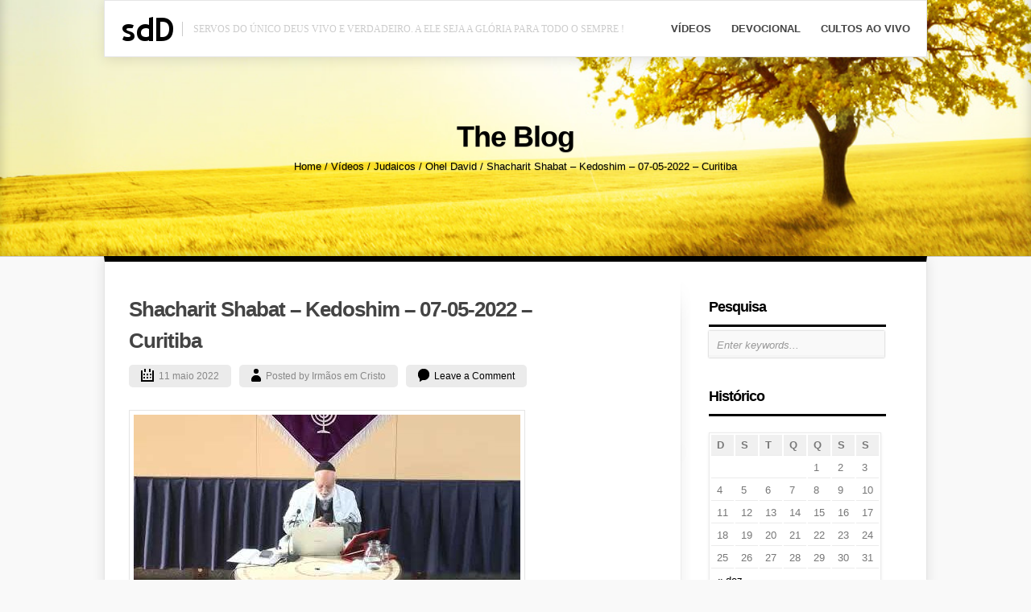

--- FILE ---
content_type: text/html; charset=UTF-8
request_url: https://servosdedeus.com/artigos/shacharit-shabat-kedoshim-07-05-2022-curitiba/
body_size: 13940
content:
<!DOCTYPE html>
<html lang="pt-BR">
<head>
<meta charset="UTF-8" />
<meta name="viewport" content="width=device-width; initial-scale=1.0; maximum-scale=1.0; user-scalable=0;">

<title>Shacharit Shabat &#8211; Kedoshim &#8211; 07-05-2022 &#8211; Curitiba | Servos de Deus .com</title>

<link rel="profile" href="http://gmpg.org/xfn/11" />
<link rel="pingback" href="https://servosdeDeus.com/artigos/xmlrpc.php" />




<!-- Template stylesheet -->

<script type="text/javascript" src="http://maps.google.com/maps/api/js?sensor=false"></script>


<script>(function(d, s, id){
				 var js, fjs = d.getElementsByTagName(s)[0];
				 if (d.getElementById(id)) {return;}
				 js = d.createElement(s); js.id = id;
				 js.src = "//connect.facebook.net/en_US/sdk.js#xfbml=1&version=v2.6";
				 fjs.parentNode.insertBefore(js, fjs);
			   }(document, 'script', 'facebook-jssdk'));</script><link rel='dns-prefetch' href='//servosdeDeus.com' />
<link rel='dns-prefetch' href='//ws.sharethis.com' />
<link rel='dns-prefetch' href='//fonts.googleapis.com' />
<link rel='dns-prefetch' href='//maxcdn.bootstrapcdn.com' />
<link rel='dns-prefetch' href='//s.w.org' />
<link rel="alternate" type="application/rss+xml" title="Feed para Servos de Deus .com &raquo;" href="https://servosdeDeus.com/artigos/feed/" />
<link rel="alternate" type="application/rss+xml" title="Feed de comentários para Servos de Deus .com &raquo;" href="https://servosdeDeus.com/artigos/comments/feed/" />
		<script type="text/javascript">
			window._wpemojiSettings = {"baseUrl":"https:\/\/s.w.org\/images\/core\/emoji\/12.0.0-1\/72x72\/","ext":".png","svgUrl":"https:\/\/s.w.org\/images\/core\/emoji\/12.0.0-1\/svg\/","svgExt":".svg","source":{"concatemoji":"https:\/\/servosdeDeus.com\/artigos\/wp-includes\/js\/wp-emoji-release.min.js?ver=5.2.21"}};
			!function(e,a,t){var n,r,o,i=a.createElement("canvas"),p=i.getContext&&i.getContext("2d");function s(e,t){var a=String.fromCharCode;p.clearRect(0,0,i.width,i.height),p.fillText(a.apply(this,e),0,0);e=i.toDataURL();return p.clearRect(0,0,i.width,i.height),p.fillText(a.apply(this,t),0,0),e===i.toDataURL()}function c(e){var t=a.createElement("script");t.src=e,t.defer=t.type="text/javascript",a.getElementsByTagName("head")[0].appendChild(t)}for(o=Array("flag","emoji"),t.supports={everything:!0,everythingExceptFlag:!0},r=0;r<o.length;r++)t.supports[o[r]]=function(e){if(!p||!p.fillText)return!1;switch(p.textBaseline="top",p.font="600 32px Arial",e){case"flag":return s([55356,56826,55356,56819],[55356,56826,8203,55356,56819])?!1:!s([55356,57332,56128,56423,56128,56418,56128,56421,56128,56430,56128,56423,56128,56447],[55356,57332,8203,56128,56423,8203,56128,56418,8203,56128,56421,8203,56128,56430,8203,56128,56423,8203,56128,56447]);case"emoji":return!s([55357,56424,55356,57342,8205,55358,56605,8205,55357,56424,55356,57340],[55357,56424,55356,57342,8203,55358,56605,8203,55357,56424,55356,57340])}return!1}(o[r]),t.supports.everything=t.supports.everything&&t.supports[o[r]],"flag"!==o[r]&&(t.supports.everythingExceptFlag=t.supports.everythingExceptFlag&&t.supports[o[r]]);t.supports.everythingExceptFlag=t.supports.everythingExceptFlag&&!t.supports.flag,t.DOMReady=!1,t.readyCallback=function(){t.DOMReady=!0},t.supports.everything||(n=function(){t.readyCallback()},a.addEventListener?(a.addEventListener("DOMContentLoaded",n,!1),e.addEventListener("load",n,!1)):(e.attachEvent("onload",n),a.attachEvent("onreadystatechange",function(){"complete"===a.readyState&&t.readyCallback()})),(n=t.source||{}).concatemoji?c(n.concatemoji):n.wpemoji&&n.twemoji&&(c(n.twemoji),c(n.wpemoji)))}(window,document,window._wpemojiSettings);
		</script>
		<style type="text/css">
img.wp-smiley,
img.emoji {
	display: inline !important;
	border: none !important;
	box-shadow: none !important;
	height: 1em !important;
	width: 1em !important;
	margin: 0 .07em !important;
	vertical-align: -0.1em !important;
	background: none !important;
	padding: 0 !important;
}
</style>
	<link rel='stylesheet' id='wordpress-plugin-random-post-slider-css'  href='https://servosdeDeus.com/artigos/wp-content/plugins/wordpress-plugin-random-post-slider/wordpress-plugin-random-post-slider.css?ver=5.2.21' type='text/css' media='all' />
<link rel='stylesheet' id='jqueryui_css-css'  href='https://servosdeDeus.com/artigos/wp-content/themes/nyx/css/jqueryui/custom.css?ver=1.2' type='text/css' media='all' />
<link rel='stylesheet' id='flexslider_css-css'  href='https://servosdeDeus.com/artigos/wp-content/themes/nyx/js/flexslider/flexslider.css?ver=1.2' type='text/css' media='all' />
<link rel='stylesheet' id='layerslider_css-css'  href='https://servosdeDeus.com/artigos/wp-content/themes/nyx/css/layerslider.css?ver=1.2' type='text/css' media='all' />
<link rel='stylesheet' id='screen_css-css'  href='https://servosdeDeus.com/artigos/wp-content/themes/nyx/css/screen.css?ver=1.2' type='text/css' media='all' />
<link rel='stylesheet' id='fancybox_css-css'  href='https://servosdeDeus.com/artigos/wp-content/themes/nyx/js/fancybox/jquery.fancybox.css?ver=1.2' type='text/css' media='all' />
<link rel='stylesheet' id='mediaelementplayer_css-css'  href='https://servosdeDeus.com/artigos/wp-content/themes/nyx/js/mediaelement/mediaelementplayer.css?ver=1.2' type='text/css' media='all' />
<link rel='stylesheet' id='google_fonts-css'  href='http://fonts.googleapis.com/css?ver=5.2.21' type='text/css' media='all' />
<link rel='stylesheet' id='wp-block-library-css'  href='https://servosdeDeus.com/artigos/wp-includes/css/dist/block-library/style.min.css?ver=5.2.21' type='text/css' media='all' />
<link rel='stylesheet' id='simple-share-buttons-adder-font-awesome-css'  href='//maxcdn.bootstrapcdn.com/font-awesome/4.3.0/css/font-awesome.min.css?ver=5.2.21' type='text/css' media='all' />
<script type='text/javascript' src='https://servosdeDeus.com/artigos/wp-includes/js/jquery/jquery.js?ver=1.12.4-wp'></script>
<script type='text/javascript' src='https://servosdeDeus.com/artigos/wp-includes/js/jquery/jquery-migrate.min.js?ver=1.4.1'></script>
<script type='text/javascript' src='https://servosdeDeus.com/artigos/wp-content/plugins/wordpress-plugin-random-post-slider/js/jquery.cycle.all.latest.js?ver=5.2.21'></script>
<script type='text/javascript' src='https://servosdeDeus.com/artigos/wp-content/themes/nyx/js/jquery-ui.js?ver=1.2'></script>
<script type='text/javascript' src='https://servosdeDeus.com/artigos/wp-content/themes/nyx/swfobject/swfobject.js?ver=1.2'></script>
<script type='text/javascript' src='https://servosdeDeus.com/artigos/wp-content/themes/nyx/js/fancybox/jquery.fancybox.pack.js?ver=1.2'></script>
<script type='text/javascript' src='https://servosdeDeus.com/artigos/wp-content/themes/nyx/js/jquery.easing.js?ver=1.2'></script>
<script type='text/javascript' src='https://servosdeDeus.com/artigos/wp-content/themes/nyx/js/gmap.js?ver=1.2'></script>
<script type='text/javascript' src='https://servosdeDeus.com/artigos/wp-content/themes/nyx/js/jquery.validate.js?ver=1.2'></script>
<script type='text/javascript' src='https://servosdeDeus.com/artigos/wp-content/themes/nyx/js/browser.js?ver=1.2'></script>
<script type='text/javascript' src='https://servosdeDeus.com/artigos/wp-content/themes/nyx/js/jquery.isotope.js?ver=1.2'></script>
<script type='text/javascript' src='https://servosdeDeus.com/artigos/wp-content/themes/nyx/js/flexslider/jquery.flexslider-min.js?ver=1.2'></script>
<script type='text/javascript' src='https://servosdeDeus.com/artigos/wp-content/themes/nyx/js/layerslider.js?ver=1.2'></script>
<script type='text/javascript' src='https://servosdeDeus.com/artigos/wp-content/themes/nyx/js/reflection.js?ver=1.2'></script>
<script type='text/javascript' src='https://servosdeDeus.com/artigos/wp-content/themes/nyx/js/jwplayer.js?ver=1.2'></script>
<script type='text/javascript' src='https://servosdeDeus.com/artigos/wp-content/themes/nyx/js/hint.js?ver=1.2'></script>
<script type='text/javascript' src='https://servosdeDeus.com/artigos/wp-content/themes/nyx/js/mediaelement/mediaelement-and-player.min.js?ver=1.2'></script>
<script type='text/javascript' src='https://servosdeDeus.com/artigos/wp-content/themes/nyx/js/jquery.backgroundSize.js?ver=1.2'></script>
<script type='text/javascript' src='https://servosdeDeus.com/artigos/wp-content/themes/nyx/js/custom.js?ver=1.2'></script>
<script id='st_insights_js' type='text/javascript' src='https://ws.sharethis.com/button/st_insights.js?publisher=4d48b7c5-0ae3-43d4-bfbe-3ff8c17a8ae6&#038;product=simpleshare'></script>
<link rel='https://api.w.org/' href='https://servosdeDeus.com/artigos/wp-json/' />
<link rel="EditURI" type="application/rsd+xml" title="RSD" href="https://servosdeDeus.com/artigos/xmlrpc.php?rsd" />
<link rel="wlwmanifest" type="application/wlwmanifest+xml" href="https://servosdeDeus.com/artigos/wp-includes/wlwmanifest.xml" /> 
<link rel='prev' title='Onde a melhor sabedoria humana pode levar' href='https://servosdeDeus.com/artigos/onde-a-melhor-sabedoria-humana-pode-levar/' />
<link rel='next' title='Aroma da vida para a vida' href='https://servosdeDeus.com/artigos/aroma-da-vida-para-a-vida/' />
<meta name="generator" content="WordPress 5.2.21" />
<link rel="canonical" href="https://servosdeDeus.com/artigos/shacharit-shabat-kedoshim-07-05-2022-curitiba/" />
<link rel='shortlink' href='https://servosdeDeus.com/artigos/?p=207738' />
<link rel="alternate" type="application/json+oembed" href="https://servosdeDeus.com/artigos/wp-json/oembed/1.0/embed?url=https%3A%2F%2FservosdeDeus.com%2Fartigos%2Fshacharit-shabat-kedoshim-07-05-2022-curitiba%2F" />
<link rel="alternate" type="text/xml+oembed" href="https://servosdeDeus.com/artigos/wp-json/oembed/1.0/embed?url=https%3A%2F%2FservosdeDeus.com%2Fartigos%2Fshacharit-shabat-kedoshim-07-05-2022-curitiba%2F&#038;format=xml" />

<!-- platinum seo pack 1.3.8 -->
<meta name="robots" content="index,follow,noodp,noydir" />
<meta name="description" content="https://www.youtube.com/watch?v=VXT-VsOgX9U ?CONHE&Ccedil;A A CONGREGA&Ccedil;&Atilde;O ISRAELITA DA NOVA ALIA&Ccedil;A - CINA ?Nos ajude a divulgar as boas" />
<link rel="canonical" href="https://servosdeDeus.com/artigos/shacharit-shabat-kedoshim-07-05-2022-curitiba/" />
<!-- /platinum one seo pack -->

<!--[if IE]>
<link rel="stylesheet" href="https://servosdeDeus.com/artigos/wp-content/themes/nyx/css/ie.css?v=1.2.css" type="text/css" media="all"/>
<![endif]-->


<link rel="stylesheet" href="https://servosdeDeus.com/artigos/wp-content/themes/nyx/css/grid.css" type="text/css" media="all"/>

</head>


<body class="post-template-default single single-post postid-207738 single-format-standard">

		<input type="hidden" id="slider_timer" name="slider_timer" value="3"/>
	
	<input type="hidden" id="pp_blogurl" name="pp_blogurl" value="https://servosdeDeus.com/artigos"/>
	
	<input type="hidden" id="pp_stylesheet_directory" name="pp_stylesheet_directory" value="https://servosdeDeus.com/artigos/wp-content/themes/nyx"/>
		<input type="hidden" id="pp_portfolio_sorting" name="pp_portfolio_sorting" value=""/>
		<input type="hidden" id="pp_footer_style" name="pp_footer_style" value="4"/>
	
	<!-- Begin template wrapper -->
	<div id="wrapper">
			
		<!-- Begin header -->
		<div id="header_wrapper">
			
			<!-- Begin main nav -->
			<div id="menu_wrapper">
			
			    <div class="logo">
			    	<!-- Begin logo -->
			    
			    				    	
			    	<a id="custom_logo" href="https://servosdeDeus.com/artigos"><img src="/artigos/wp-content/uploads/2013/01/sdD.jpg" alt=""/></a>
			    	
			    	<!-- End logo -->
			    	
			    </div>
			    
			    			        <div class="logo_tagline">SERVOS DO ÚNICO DEUS VIVO E VERDADEIRO. A ELE SEJA A GLÓRIA PARA TODO O SEMPRE !</div>
			    			    
			    <div id="menu_border_wrapper">
			
			    	<div class="menu-main-menu-container"><ul id="main_menu" class="nav"><li id="menu-item-12554" class="menu-item menu-item-type-taxonomy menu-item-object-category current-post-ancestor menu-item-has-children menu-item-12554"><a href="https://servosdeDeus.com/artigos/category/videos/">Vídeos</a>
<ul class="sub-menu">
	<li id="menu-item-12555" class="menu-item menu-item-type-taxonomy menu-item-object-category menu-item-12555"><a href="https://servosdeDeus.com/artigos/category/videos/avec/">avec</a></li>
	<li id="menu-item-12556" class="menu-item menu-item-type-taxonomy menu-item-object-category menu-item-12556"><a href="https://servosdeDeus.com/artigos/category/videos/defesa-do-evangelho-canal-oficial/">Canal Defesa do Evangelho</a></li>
	<li id="menu-item-12557" class="menu-item menu-item-type-taxonomy menu-item-object-category menu-item-12557"><a href="https://servosdeDeus.com/artigos/category/videos/o-evangelho-que-salva/">Canal O Evangelho que Salva</a></li>
	<li id="menu-item-12558" class="menu-item menu-item-type-taxonomy menu-item-object-category menu-item-12558"><a href="https://servosdeDeus.com/artigos/category/videos/videos-portas-abertas/">Canal Portas Abertas</a></li>
	<li id="menu-item-12559" class="menu-item menu-item-type-taxonomy menu-item-object-category menu-item-12559"><a href="https://servosdeDeus.com/artigos/category/videos/cultos/">cultos</a></li>
	<li id="menu-item-12560" class="menu-item menu-item-type-taxonomy menu-item-object-category menu-item-12560"><a href="https://servosdeDeus.com/artigos/category/videos/ensinos/">ensinos</a></li>
	<li id="menu-item-12561" class="menu-item menu-item-type-taxonomy menu-item-object-category menu-item-12561"><a href="https://servosdeDeus.com/artigos/category/videos/gideoes-2012/">Gideões 2012</a></li>
	<li id="menu-item-12562" class="menu-item menu-item-type-taxonomy menu-item-object-category menu-item-12562"><a href="https://servosdeDeus.com/artigos/category/videos/israelitas/">israelitas</a></li>
	<li id="menu-item-12563" class="menu-item menu-item-type-taxonomy menu-item-object-category menu-item-12563"><a href="https://servosdeDeus.com/artigos/category/videos/joyce-meyer/">Joyce Meyer</a></li>
	<li id="menu-item-12564" class="menu-item menu-item-type-taxonomy menu-item-object-category current-post-ancestor menu-item-12564"><a href="https://servosdeDeus.com/artigos/category/videos/judaicos/">Judaicos</a></li>
	<li id="menu-item-12565" class="menu-item menu-item-type-taxonomy menu-item-object-category menu-item-12565"><a href="https://servosdeDeus.com/artigos/category/videos/paul-washer/">Paul Washer</a></li>
	<li id="menu-item-12566" class="menu-item menu-item-type-taxonomy menu-item-object-category menu-item-12566"><a href="https://servosdeDeus.com/artigos/category/videos/pregacoes/">pregações</a></li>
	<li id="menu-item-12567" class="menu-item menu-item-type-taxonomy menu-item-object-category menu-item-12567"><a href="https://servosdeDeus.com/artigos/category/videos/sermoes/">sermões</a></li>
	<li id="menu-item-12568" class="menu-item menu-item-type-taxonomy menu-item-object-category menu-item-12568"><a href="https://servosdeDeus.com/artigos/category/videos/yossef-akiva/">Yossef Akiva</a></li>
</ul>
</li>
<li id="menu-item-12569" class="menu-item menu-item-type-post_type menu-item-object-page menu-item-12569"><a href="https://servosdeDeus.com/artigos/palavra/">Devocional</a></li>
<li id="menu-item-12571" class="menu-item menu-item-type-post_type menu-item-object-page menu-item-12571"><a href="https://servosdeDeus.com/artigos/cultos-ao-vivo/">Cultos Ao Vivo</a></li>
</ul></div>			    
			    </div>
			    <br class="clear"/>
			
			</div>
			<!-- End main nav -->
		
		<br class="clear"/>		
	</div>
	
	<!-- Begin content -->
	<div id="content_wrapper">
	
	    <div class="page_caption">
    	<div class="caption_inner">
    		<div class="caption_header">
    			<h1 class="cufon"><span>The Blog</span></h1>
    			<div id="crumbs"><a href="https://servosdeDeus.com/artigos">Home</a> / <a href="https://servosdeDeus.com/artigos/category/videos/">Vídeos</a> / <a href="https://servosdeDeus.com/artigos/category/videos/judaicos/">Judaicos</a> / <a href="https://servosdeDeus.com/artigos/category/videos/judaicos/ohel-david-judaismo-messianico/">Ohel David</a> / <span class="current">Shacharit Shabat &#8211; Kedoshim &#8211; 07-05-2022 &#8211; Curitiba</span></div>    		</div>
    	</div>
    	<br class="clear"/>
    </div>
    <br class="clear"/>
	    
	    <div class="inner">
	    
	    	<!-- Begin main content -->
	    	<div class="inner_wrapper">
	    	
	    		<div class="standard_wrapper">
	    		
	    				    		
	    			<div class="sidebar_content">
						
												
						<!-- Begin each blog post -->
					<div class="post_wrapper">
					    
					    <div class="post_header_wrapper">
					    	<div class="post_header">
					    		<h3><a href="https://servosdeDeus.com/artigos/shacharit-shabat-kedoshim-07-05-2022-curitiba/" title="Shacharit Shabat &#8211; Kedoshim &#8211; 07-05-2022 &#8211; Curitiba">Shacharit Shabat &#8211; Kedoshim &#8211; 07-05-2022 &#8211; Curitiba								
					    			</a>
					    		</h3>
					    	</div>
					    	<div class="post_detail">
						    	<div class="post_detail_item">
						    		<img src="https://servosdeDeus.com/artigos/wp-content/themes/nyx/images/calendar_month.png" alt="" class="middle"/>&nbsp;
									11 maio 2022						    	</div>
						    	<div class="post_detail_item">
									<img src="https://servosdeDeus.com/artigos/wp-content/themes/nyx/images/contact_blue.png" alt="" class="middle"/>&nbsp;
									Posted by Irmãos em Cristo						    	</div>
						    	<div class="post_detail_item">
									<img src="https://servosdeDeus.com/artigos/wp-content/themes/nyx/images/comment_new_2.png" alt="" class="middle"/>&nbsp;
									<a href="https://servosdeDeus.com/artigos/shacharit-shabat-kedoshim-07-05-2022-curitiba/">Leave a Comment</a>
						    	</div>
							</div>
					    </div>
					    
					    	
					    <a href="https://servosdeDeus.com/artigos/shacharit-shabat-kedoshim-07-05-2022-curitiba/">
					    	<img src="https://servosdeDeus.com/artigos/wp-content/uploads/2022/05/shacharit-shabat-kedoshim-07-05-2022-curitiba-480x250.jpg" alt="" class="post_img"/>
					    </a>
					    
					    					    
					    <br class="clear"/>
					    
					    <div class="post_excerpt">
					    <!-- Simple Share Buttons Adder (7.6.20) simplesharebuttons.com --><div class="ssba-classic-2 ssba ssbp-wrap left ssbp--theme-1"><div style="text-align:left"><span class="ssba-share-text">Abençoe alguém...</span><br/><a data-site="" class="ssba_facebook_share" href="http://www.facebook.com/sharer.php?u=https://servosdeDeus.com/artigos/shacharit-shabat-kedoshim-07-05-2022-curitiba/"  target="_blank"  rel="nofollow"><img src="https://servosdeDeus.com/artigos/wp-content/plugins/simple-share-buttons-adder/buttons/arbenta/facebook.png" style="width: 35px;" title="Facebook" class="ssba ssba-img" alt="Share on Facebook" /><div title="Facebook" class="ssbp-text">Facebook</div></a><a data-site="" class="ssba_twitter_share" href="http://twitter.com/share?url=https://servosdeDeus.com/artigos/shacharit-shabat-kedoshim-07-05-2022-curitiba/&amp;text=Shacharit%20Shabat%20%E2%80%93%20Kedoshim%20%E2%80%93%2007-05-2022%20%E2%80%93%20Curitiba%20"  target=&quot;_blank&quot;  rel=&quot;nofollow&quot;><img src="https://servosdeDeus.com/artigos/wp-content/plugins/simple-share-buttons-adder/buttons/arbenta/twitter.png" style="width: 35px;" title="Twitter" class="ssba ssba-img" alt="Tweet about this on Twitter" /><div title="Twitter" class="ssbp-text">Twitter</div></a><a data-site='pinterest' class='ssba_pinterest_share' href='javascript:void((function()%7Bvar%20e=document.createElement(&apos;script&apos;);e.setAttribute(&apos;type&apos;,&apos;text/javascript&apos;);e.setAttribute(&apos;charset&apos;,&apos;UTF-8&apos;);e.setAttribute(&apos;src&apos;,&apos;//assets.pinterest.com/js/pinmarklet.js?r=&apos;+Math.random()*99999999);document.body.appendChild(e)%7D)());'><img src="https://servosdeDeus.com/artigos/wp-content/plugins/simple-share-buttons-adder/buttons/arbenta/pinterest.png" style="width: 35px;" title="Pinterest" class="ssba ssba-img" alt="Pin on Pinterest" /><div title="Pinterest" class="ssbp-text">Pinterest</div></a><a data-site="linkedin" class="ssba_linkedin_share ssba_share_link" href="http://www.linkedin.com/shareArticle?mini=true&amp;url=https://servosdeDeus.com/artigos/shacharit-shabat-kedoshim-07-05-2022-curitiba/"  target=&quot;_blank&quot;  rel=&quot;nofollow&quot;><img src="https://servosdeDeus.com/artigos/wp-content/plugins/simple-share-buttons-adder/buttons/arbenta/linkedin.png" style="width: 35px;" title="LinkedIn" class="ssba ssba-img" alt="Share on LinkedIn" /><div title="Linkedin" class="ssbp-text">Linkedin</div></a><a data-site="reddit" class="ssba_reddit_share" href="http://reddit.com/submit?url=https://servosdeDeus.com/artigos/shacharit-shabat-kedoshim-07-05-2022-curitiba/&amp;title=Shacharit Shabat &#8211; Kedoshim &#8211; 07-05-2022 &#8211; Curitiba"  target=&quot;_blank&quot;  rel=&quot;nofollow&quot;><img src="https://servosdeDeus.com/artigos/wp-content/plugins/simple-share-buttons-adder/buttons/arbenta/reddit.png" style="width: 35px;" title="Reddit" class="ssba ssba-img" alt="Share on Reddit" /><div title="Reddit" class="ssbp-text">Reddit</div></a><a data-site="email" class="ssba_email_share" href="mailto:?subject=Shacharit%20Shabat%20%26#8211;%20Kedoshim%20%26#8211;%2007-05-2022%20%26#8211;%20Curitiba&#038;body=Compartilhe%20por%20Email%20https://servosdeDeus.com/artigos/shacharit-shabat-kedoshim-07-05-2022-curitiba/"><img src="https://servosdeDeus.com/artigos/wp-content/plugins/simple-share-buttons-adder/buttons/arbenta/email.png" style="width: 35px;" title="Email" class="ssba ssba-img" alt="Email this to someone" /><div title="email" class="ssbp-text">email</div></a><a data-site="print" class="ssba_print ssba_share_link " href="#" onclick="window.print()"><img src="https://servosdeDeus.com/artigos/wp-content/plugins/simple-share-buttons-adder/buttons/arbenta/print.png" style="width: 35px;" title="Print" class="ssba ssba-img" alt="Print this page" /><div title="Print" class="ssbp-text">Print</div></a><span class="fb-save" style="display:inline-block" data-uri="https://servosdeDeus.com/artigos/shacharit-shabat-kedoshim-07-05-2022-curitiba/"></span></div></div><p><iframe title="Shacharit Shabat - Kedoshim - 07-05-2022 - Curitiba" width="500" height="281" src="https://www.youtube.com/embed/VXT-VsOgX9U?feature=oembed" frameborder="0" allow="accelerometer; autoplay; clipboard-write; encrypted-media; gyroscope; picture-in-picture" allowfullscreen></iframe><br />
<br />?CONHE&Ccedil;A A CONGREGA&Ccedil;&Atilde;O ISRAELITA DA NOVA ALIA&Ccedil;A &#8211; CINA ?Nos ajude a divulgar as boas novas de Yeshua com suas DOA&Ccedil;&Otilde;ES (Ofertas/D&iacute;zimos/Tsedakah)! 1??CAIXA ECON&Ocirc;MICA<br />
Ag 1001 / Op 003 / CC 2118-3 2??BRADESCO<br />
Ag 0426 / CC 106125-9 3??BANCO DO BRASIL<br />
Ag 3007-4 / CC 108911-0 4??BANCO ITA&Uacute;<br />
Ag 8488 / CC 15861-2 ?TEMOS UMA LOJA COM V&Aacute;RIOS MATERIAIS PARA Torah (Chumash da S&ecirc;fer); Sidur; Tanach (Hebraico/Portugu&ecirc;s); B&iacute;blia Hebraica (capa verde); B&iacute;blIa Judaica Completa (David Stern); Velho Testamento (David Stern);Novo Testamento (David Stern); Guia completo do Juda&iacute;smo &#8211; 2 exemplares; A &Eacute;tica do Sinai &#8211; 3 exemplares; Cozinha Judaica &#8211; 3 exemplares; A Sabedoria da mulher &#8211; 2 exemplares; Amor, namoro e casamento &#8211; 2 exemplares; Teu povo ser&aacute; o meu povo &#8211; 3 Exemplares; Dicion&aacute;rio hebraico &#8211; 4 exemplares; Salmos hebraico e portugu&ecirc;s &#8211; 3 exemplares; Kitsur Shulchan Aruch &#8211; 2 exemplares; Os deveres do cora&ccedil;&atilde;o &#8211; 3 exemplares;<br />
Pedidos Whatsapp (41) 3521-0305 (Whatsapp comercial) ?ACESSE NOSSO INSTAGRAM @sinagoga.curitiba ??CONHE&Ccedil;A TAMB&Eacute;M O Canal Teshuvah com o Rabino Yishai<br />
YOUTUBE: Sinagoga Talmidei Torah em S. Paulo:<br />
&#8211; Transmiss&otilde;es Shacharit Shabat &#8211; S&aacute;bados as 10h e Havdalah, com Estudo B&iacute;blico com Rabino Yishai aos S&aacute;bados a partir das 18 horas.<br />
&#8211; Estudos das Parashiot pelo Zoom (teleconfer&ecirc;ncias) de segunda a quinta as 20h. Convite nos grupos WhatsApp da comunidade. ?GOSTA DE RADIO? Acesse nossa radio online 24 horas.<br />
www.radiocina.minharadio.fm Baixe o aplicativo em seu celular (sistema android) No Google playstore procure: RADIO CINA ?CONTATOS: Escrit&oacute;rio: (41) 3521-0305 (Horario comercial)<br />
Whatsapp: (41) 99701-1932 &#8211; Rabino Yishai ben Yehudah (41) 3521-0305 (Whatsapp comercial)<br />
E-mail: falecom.israelitas@hotmail.com </p>
<p>Canal Ohel David Live: <a title="Canal Ohel David Live" href="https://www.youtube.com/watch?v=VXT-VsOgX9U">https://www.youtube.com/watch?v=VXT-VsOgX9U</a></p>
<p><a href="http://www.israelitas.com.br">Israelitas da Nova Aliança</a></p>
<!-- Simple Share Buttons Adder (7.6.20) simplesharebuttons.com --><div class="ssba-classic-2 ssba ssbp-wrap left ssbp--theme-1"><div style="text-align:left"><span class="ssba-share-text">Abençoe alguém...</span><br/><a data-site="" class="ssba_facebook_share" href="http://www.facebook.com/sharer.php?u=https://servosdeDeus.com/artigos/shacharit-shabat-kedoshim-07-05-2022-curitiba/"  target="_blank"  rel="nofollow"><img src="https://servosdeDeus.com/artigos/wp-content/plugins/simple-share-buttons-adder/buttons/arbenta/facebook.png" style="width: 35px;" title="Facebook" class="ssba ssba-img" alt="Share on Facebook" /><div title="Facebook" class="ssbp-text">Facebook</div></a><a data-site="" class="ssba_twitter_share" href="http://twitter.com/share?url=https://servosdeDeus.com/artigos/shacharit-shabat-kedoshim-07-05-2022-curitiba/&amp;text=Shacharit%20Shabat%20%E2%80%93%20Kedoshim%20%E2%80%93%2007-05-2022%20%E2%80%93%20Curitiba%20"  target=&quot;_blank&quot;  rel=&quot;nofollow&quot;><img src="https://servosdeDeus.com/artigos/wp-content/plugins/simple-share-buttons-adder/buttons/arbenta/twitter.png" style="width: 35px;" title="Twitter" class="ssba ssba-img" alt="Tweet about this on Twitter" /><div title="Twitter" class="ssbp-text">Twitter</div></a><a data-site='pinterest' class='ssba_pinterest_share' href='javascript:void((function()%7Bvar%20e=document.createElement(&apos;script&apos;);e.setAttribute(&apos;type&apos;,&apos;text/javascript&apos;);e.setAttribute(&apos;charset&apos;,&apos;UTF-8&apos;);e.setAttribute(&apos;src&apos;,&apos;//assets.pinterest.com/js/pinmarklet.js?r=&apos;+Math.random()*99999999);document.body.appendChild(e)%7D)());'><img src="https://servosdeDeus.com/artigos/wp-content/plugins/simple-share-buttons-adder/buttons/arbenta/pinterest.png" style="width: 35px;" title="Pinterest" class="ssba ssba-img" alt="Pin on Pinterest" /><div title="Pinterest" class="ssbp-text">Pinterest</div></a><a data-site="linkedin" class="ssba_linkedin_share ssba_share_link" href="http://www.linkedin.com/shareArticle?mini=true&amp;url=https://servosdeDeus.com/artigos/shacharit-shabat-kedoshim-07-05-2022-curitiba/"  target=&quot;_blank&quot;  rel=&quot;nofollow&quot;><img src="https://servosdeDeus.com/artigos/wp-content/plugins/simple-share-buttons-adder/buttons/arbenta/linkedin.png" style="width: 35px;" title="LinkedIn" class="ssba ssba-img" alt="Share on LinkedIn" /><div title="Linkedin" class="ssbp-text">Linkedin</div></a><a data-site="reddit" class="ssba_reddit_share" href="http://reddit.com/submit?url=https://servosdeDeus.com/artigos/shacharit-shabat-kedoshim-07-05-2022-curitiba/&amp;title=Shacharit Shabat &#8211; Kedoshim &#8211; 07-05-2022 &#8211; Curitiba"  target=&quot;_blank&quot;  rel=&quot;nofollow&quot;><img src="https://servosdeDeus.com/artigos/wp-content/plugins/simple-share-buttons-adder/buttons/arbenta/reddit.png" style="width: 35px;" title="Reddit" class="ssba ssba-img" alt="Share on Reddit" /><div title="Reddit" class="ssbp-text">Reddit</div></a><a data-site="email" class="ssba_email_share" href="mailto:?subject=Shacharit%20Shabat%20%26#8211;%20Kedoshim%20%26#8211;%2007-05-2022%20%26#8211;%20Curitiba&#038;body=Compartilhe%20por%20Email%20https://servosdeDeus.com/artigos/shacharit-shabat-kedoshim-07-05-2022-curitiba/"><img src="https://servosdeDeus.com/artigos/wp-content/plugins/simple-share-buttons-adder/buttons/arbenta/email.png" style="width: 35px;" title="Email" class="ssba ssba-img" alt="Email this to someone" /><div title="email" class="ssbp-text">email</div></a><a data-site="print" class="ssba_print ssba_share_link " href="#" onclick="window.print()"><img src="https://servosdeDeus.com/artigos/wp-content/plugins/simple-share-buttons-adder/buttons/arbenta/print.png" style="width: 35px;" title="Print" class="ssba ssba-img" alt="Print this page" /><div title="Print" class="ssbp-text">Print</div></a><span class="fb-save" style="display:inline-block" data-uri="https://servosdeDeus.com/artigos/shacharit-shabat-kedoshim-07-05-2022-curitiba/"></span></div></div>						    
					    </div>
					    
					    <br class="clear"/>
					
					</div>
					
					<br class="clear"/><br/>
					
					<!-- End each blog post -->
						
						
						  




 						
						
					</div>
					
					<div class="sidebar_wrapper">
						<div class="sidebar_top" style="border:0"></div>
					
						<div class="sidebar">
							
							<div class="content">
							
								<ul class="sidebar_widget">
									<li id="search-4" class="widget widget_search"><h2 class="widgettitle">Pesquisa</h2>
<form role="search" method="get" id="searchform" class="searchform" action="https://servosdeDeus.com/artigos/">
				<div>
					<label class="screen-reader-text" for="s">Pesquisar por:</label>
					<input type="text" value="" name="s" id="s" />
					<input type="submit" id="searchsubmit" value="Pesquisar" />
				</div>
			</form></li>
<li id="calendar-4" class="widget widget_calendar"><h2 class="widgettitle">Histórico</h2>
<div id="calendar_wrap" class="calendar_wrap"><table id="wp-calendar">
	<caption>janeiro 2026</caption>
	<thead>
	<tr>
		<th scope="col" title="domingo">D</th>
		<th scope="col" title="segunda-feira">S</th>
		<th scope="col" title="terça-feira">T</th>
		<th scope="col" title="quarta-feira">Q</th>
		<th scope="col" title="quinta-feira">Q</th>
		<th scope="col" title="sexta-feira">S</th>
		<th scope="col" title="sábado">S</th>
	</tr>
	</thead>

	<tfoot>
	<tr>
		<td colspan="3" id="prev"><a href="https://servosdeDeus.com/artigos/2025/12/">&laquo; dez</a></td>
		<td class="pad">&nbsp;</td>
		<td colspan="3" id="next" class="pad">&nbsp;</td>
	</tr>
	</tfoot>

	<tbody>
	<tr>
		<td colspan="4" class="pad">&nbsp;</td><td>1</td><td>2</td><td>3</td>
	</tr>
	<tr>
		<td>4</td><td>5</td><td>6</td><td>7</td><td>8</td><td>9</td><td>10</td>
	</tr>
	<tr>
		<td>11</td><td>12</td><td>13</td><td>14</td><td>15</td><td id="today">16</td><td>17</td>
	</tr>
	<tr>
		<td>18</td><td>19</td><td>20</td><td>21</td><td>22</td><td>23</td><td>24</td>
	</tr>
	<tr>
		<td>25</td><td>26</td><td>27</td><td>28</td><td>29</td><td>30</td><td>31</td>
	</tr>
	</tbody>
	</table></div></li>
<li id="archives-5" class="widget widget_archive"><h2 class="widgettitle">Arquivo</h2>
		<label class="screen-reader-text" for="archives-dropdown-5">Arquivo</label>
		<select id="archives-dropdown-5" name="archive-dropdown">
			
			<option value="">Selecionar o mês</option>
				<option value='https://servosdeDeus.com/artigos/2025/12/'> dezembro 2025 &nbsp;(40)</option>
	<option value='https://servosdeDeus.com/artigos/2025/11/'> novembro 2025 &nbsp;(24)</option>
	<option value='https://servosdeDeus.com/artigos/2025/10/'> outubro 2025 &nbsp;(21)</option>
	<option value='https://servosdeDeus.com/artigos/2025/09/'> setembro 2025 &nbsp;(17)</option>
	<option value='https://servosdeDeus.com/artigos/2025/08/'> agosto 2025 &nbsp;(30)</option>
	<option value='https://servosdeDeus.com/artigos/2025/07/'> julho 2025 &nbsp;(35)</option>
	<option value='https://servosdeDeus.com/artigos/2025/06/'> junho 2025 &nbsp;(29)</option>
	<option value='https://servosdeDeus.com/artigos/2025/05/'> maio 2025 &nbsp;(33)</option>
	<option value='https://servosdeDeus.com/artigos/2025/04/'> abril 2025 &nbsp;(31)</option>
	<option value='https://servosdeDeus.com/artigos/2025/03/'> março 2025 &nbsp;(29)</option>
	<option value='https://servosdeDeus.com/artigos/2025/02/'> fevereiro 2025 &nbsp;(32)</option>
	<option value='https://servosdeDeus.com/artigos/2025/01/'> janeiro 2025 &nbsp;(32)</option>
	<option value='https://servosdeDeus.com/artigos/2024/12/'> dezembro 2024 &nbsp;(43)</option>
	<option value='https://servosdeDeus.com/artigos/2024/11/'> novembro 2024 &nbsp;(28)</option>
	<option value='https://servosdeDeus.com/artigos/2024/10/'> outubro 2024 &nbsp;(58)</option>
	<option value='https://servosdeDeus.com/artigos/2024/09/'> setembro 2024 &nbsp;(29)</option>
	<option value='https://servosdeDeus.com/artigos/2024/08/'> agosto 2024 &nbsp;(31)</option>
	<option value='https://servosdeDeus.com/artigos/2024/07/'> julho 2024 &nbsp;(38)</option>
	<option value='https://servosdeDeus.com/artigos/2024/06/'> junho 2024 &nbsp;(40)</option>
	<option value='https://servosdeDeus.com/artigos/2024/05/'> maio 2024 &nbsp;(34)</option>
	<option value='https://servosdeDeus.com/artigos/2024/04/'> abril 2024 &nbsp;(28)</option>
	<option value='https://servosdeDeus.com/artigos/2024/03/'> março 2024 &nbsp;(30)</option>
	<option value='https://servosdeDeus.com/artigos/2024/02/'> fevereiro 2024 &nbsp;(29)</option>
	<option value='https://servosdeDeus.com/artigos/2024/01/'> janeiro 2024 &nbsp;(56)</option>
	<option value='https://servosdeDeus.com/artigos/2023/12/'> dezembro 2023 &nbsp;(43)</option>
	<option value='https://servosdeDeus.com/artigos/2023/11/'> novembro 2023 &nbsp;(83)</option>
	<option value='https://servosdeDeus.com/artigos/2023/10/'> outubro 2023 &nbsp;(37)</option>
	<option value='https://servosdeDeus.com/artigos/2023/09/'> setembro 2023 &nbsp;(38)</option>
	<option value='https://servosdeDeus.com/artigos/2023/08/'> agosto 2023 &nbsp;(36)</option>
	<option value='https://servosdeDeus.com/artigos/2023/07/'> julho 2023 &nbsp;(31)</option>
	<option value='https://servosdeDeus.com/artigos/2023/06/'> junho 2023 &nbsp;(30)</option>
	<option value='https://servosdeDeus.com/artigos/2023/05/'> maio 2023 &nbsp;(34)</option>
	<option value='https://servosdeDeus.com/artigos/2023/04/'> abril 2023 &nbsp;(29)</option>
	<option value='https://servosdeDeus.com/artigos/2023/03/'> março 2023 &nbsp;(29)</option>
	<option value='https://servosdeDeus.com/artigos/2023/02/'> fevereiro 2023 &nbsp;(26)</option>
	<option value='https://servosdeDeus.com/artigos/2023/01/'> janeiro 2023 &nbsp;(22)</option>
	<option value='https://servosdeDeus.com/artigos/2022/12/'> dezembro 2022 &nbsp;(41)</option>
	<option value='https://servosdeDeus.com/artigos/2022/11/'> novembro 2022 &nbsp;(53)</option>
	<option value='https://servosdeDeus.com/artigos/2022/10/'> outubro 2022 &nbsp;(59)</option>
	<option value='https://servosdeDeus.com/artigos/2022/09/'> setembro 2022 &nbsp;(61)</option>
	<option value='https://servosdeDeus.com/artigos/2022/08/'> agosto 2022 &nbsp;(40)</option>
	<option value='https://servosdeDeus.com/artigos/2022/07/'> julho 2022 &nbsp;(53)</option>
	<option value='https://servosdeDeus.com/artigos/2022/06/'> junho 2022 &nbsp;(31)</option>
	<option value='https://servosdeDeus.com/artigos/2022/05/'> maio 2022 &nbsp;(90)</option>
	<option value='https://servosdeDeus.com/artigos/2022/04/'> abril 2022 &nbsp;(77)</option>
	<option value='https://servosdeDeus.com/artigos/2022/03/'> março 2022 &nbsp;(54)</option>
	<option value='https://servosdeDeus.com/artigos/2022/02/'> fevereiro 2022 &nbsp;(23)</option>
	<option value='https://servosdeDeus.com/artigos/2022/01/'> janeiro 2022 &nbsp;(57)</option>
	<option value='https://servosdeDeus.com/artigos/2021/12/'> dezembro 2021 &nbsp;(120)</option>
	<option value='https://servosdeDeus.com/artigos/2021/11/'> novembro 2021 &nbsp;(69)</option>
	<option value='https://servosdeDeus.com/artigos/2021/10/'> outubro 2021 &nbsp;(66)</option>
	<option value='https://servosdeDeus.com/artigos/2021/09/'> setembro 2021 &nbsp;(81)</option>
	<option value='https://servosdeDeus.com/artigos/2021/08/'> agosto 2021 &nbsp;(70)</option>
	<option value='https://servosdeDeus.com/artigos/2021/07/'> julho 2021 &nbsp;(82)</option>
	<option value='https://servosdeDeus.com/artigos/2021/06/'> junho 2021 &nbsp;(103)</option>
	<option value='https://servosdeDeus.com/artigos/2021/05/'> maio 2021 &nbsp;(81)</option>
	<option value='https://servosdeDeus.com/artigos/2021/04/'> abril 2021 &nbsp;(70)</option>
	<option value='https://servosdeDeus.com/artigos/2021/03/'> março 2021 &nbsp;(84)</option>
	<option value='https://servosdeDeus.com/artigos/2021/02/'> fevereiro 2021 &nbsp;(66)</option>
	<option value='https://servosdeDeus.com/artigos/2021/01/'> janeiro 2021 &nbsp;(105)</option>
	<option value='https://servosdeDeus.com/artigos/2020/12/'> dezembro 2020 &nbsp;(111)</option>
	<option value='https://servosdeDeus.com/artigos/2020/11/'> novembro 2020 &nbsp;(204)</option>
	<option value='https://servosdeDeus.com/artigos/2020/10/'> outubro 2020 &nbsp;(206)</option>
	<option value='https://servosdeDeus.com/artigos/2020/09/'> setembro 2020 &nbsp;(245)</option>
	<option value='https://servosdeDeus.com/artigos/2020/08/'> agosto 2020 &nbsp;(204)</option>
	<option value='https://servosdeDeus.com/artigos/2020/07/'> julho 2020 &nbsp;(199)</option>
	<option value='https://servosdeDeus.com/artigos/2020/06/'> junho 2020 &nbsp;(190)</option>
	<option value='https://servosdeDeus.com/artigos/2020/05/'> maio 2020 &nbsp;(206)</option>
	<option value='https://servosdeDeus.com/artigos/2020/04/'> abril 2020 &nbsp;(186)</option>
	<option value='https://servosdeDeus.com/artigos/2020/03/'> março 2020 &nbsp;(174)</option>
	<option value='https://servosdeDeus.com/artigos/2020/02/'> fevereiro 2020 &nbsp;(146)</option>
	<option value='https://servosdeDeus.com/artigos/2020/01/'> janeiro 2020 &nbsp;(167)</option>
	<option value='https://servosdeDeus.com/artigos/2019/12/'> dezembro 2019 &nbsp;(160)</option>
	<option value='https://servosdeDeus.com/artigos/2019/11/'> novembro 2019 &nbsp;(160)</option>
	<option value='https://servosdeDeus.com/artigos/2019/10/'> outubro 2019 &nbsp;(104)</option>
	<option value='https://servosdeDeus.com/artigos/2019/09/'> setembro 2019 &nbsp;(128)</option>
	<option value='https://servosdeDeus.com/artigos/2019/08/'> agosto 2019 &nbsp;(68)</option>
	<option value='https://servosdeDeus.com/artigos/2019/07/'> julho 2019 &nbsp;(51)</option>
	<option value='https://servosdeDeus.com/artigos/2019/06/'> junho 2019 &nbsp;(54)</option>
	<option value='https://servosdeDeus.com/artigos/2019/05/'> maio 2019 &nbsp;(50)</option>
	<option value='https://servosdeDeus.com/artigos/2019/04/'> abril 2019 &nbsp;(104)</option>
	<option value='https://servosdeDeus.com/artigos/2019/03/'> março 2019 &nbsp;(62)</option>
	<option value='https://servosdeDeus.com/artigos/2019/02/'> fevereiro 2019 &nbsp;(59)</option>
	<option value='https://servosdeDeus.com/artigos/2019/01/'> janeiro 2019 &nbsp;(97)</option>
	<option value='https://servosdeDeus.com/artigos/2018/12/'> dezembro 2018 &nbsp;(9)</option>
	<option value='https://servosdeDeus.com/artigos/2018/11/'> novembro 2018 &nbsp;(1)</option>
	<option value='https://servosdeDeus.com/artigos/2018/10/'> outubro 2018 &nbsp;(2)</option>
	<option value='https://servosdeDeus.com/artigos/2018/09/'> setembro 2018 &nbsp;(3)</option>
	<option value='https://servosdeDeus.com/artigos/2018/08/'> agosto 2018 &nbsp;(1)</option>
	<option value='https://servosdeDeus.com/artigos/2018/07/'> julho 2018 &nbsp;(58)</option>
	<option value='https://servosdeDeus.com/artigos/2018/06/'> junho 2018 &nbsp;(71)</option>
	<option value='https://servosdeDeus.com/artigos/2018/05/'> maio 2018 &nbsp;(77)</option>
	<option value='https://servosdeDeus.com/artigos/2018/04/'> abril 2018 &nbsp;(71)</option>
	<option value='https://servosdeDeus.com/artigos/2018/03/'> março 2018 &nbsp;(66)</option>
	<option value='https://servosdeDeus.com/artigos/2018/02/'> fevereiro 2018 &nbsp;(60)</option>
	<option value='https://servosdeDeus.com/artigos/2018/01/'> janeiro 2018 &nbsp;(87)</option>
	<option value='https://servosdeDeus.com/artigos/2017/12/'> dezembro 2017 &nbsp;(128)</option>
	<option value='https://servosdeDeus.com/artigos/2017/11/'> novembro 2017 &nbsp;(142)</option>
	<option value='https://servosdeDeus.com/artigos/2017/10/'> outubro 2017 &nbsp;(134)</option>
	<option value='https://servosdeDeus.com/artigos/2017/09/'> setembro 2017 &nbsp;(123)</option>
	<option value='https://servosdeDeus.com/artigos/2017/08/'> agosto 2017 &nbsp;(145)</option>
	<option value='https://servosdeDeus.com/artigos/2017/07/'> julho 2017 &nbsp;(160)</option>
	<option value='https://servosdeDeus.com/artigos/2017/06/'> junho 2017 &nbsp;(133)</option>
	<option value='https://servosdeDeus.com/artigos/2017/05/'> maio 2017 &nbsp;(137)</option>
	<option value='https://servosdeDeus.com/artigos/2017/04/'> abril 2017 &nbsp;(140)</option>
	<option value='https://servosdeDeus.com/artigos/2017/03/'> março 2017 &nbsp;(192)</option>
	<option value='https://servosdeDeus.com/artigos/2017/02/'> fevereiro 2017 &nbsp;(144)</option>
	<option value='https://servosdeDeus.com/artigos/2017/01/'> janeiro 2017 &nbsp;(149)</option>
	<option value='https://servosdeDeus.com/artigos/2016/12/'> dezembro 2016 &nbsp;(149)</option>
	<option value='https://servosdeDeus.com/artigos/2016/11/'> novembro 2016 &nbsp;(153)</option>
	<option value='https://servosdeDeus.com/artigos/2016/10/'> outubro 2016 &nbsp;(151)</option>
	<option value='https://servosdeDeus.com/artigos/2016/09/'> setembro 2016 &nbsp;(155)</option>
	<option value='https://servosdeDeus.com/artigos/2016/08/'> agosto 2016 &nbsp;(122)</option>
	<option value='https://servosdeDeus.com/artigos/2016/07/'> julho 2016 &nbsp;(34)</option>
	<option value='https://servosdeDeus.com/artigos/2016/06/'> junho 2016 &nbsp;(32)</option>
	<option value='https://servosdeDeus.com/artigos/2016/05/'> maio 2016 &nbsp;(35)</option>
	<option value='https://servosdeDeus.com/artigos/2016/04/'> abril 2016 &nbsp;(33)</option>
	<option value='https://servosdeDeus.com/artigos/2016/03/'> março 2016 &nbsp;(34)</option>
	<option value='https://servosdeDeus.com/artigos/2016/02/'> fevereiro 2016 &nbsp;(31)</option>
	<option value='https://servosdeDeus.com/artigos/2016/01/'> janeiro 2016 &nbsp;(42)</option>
	<option value='https://servosdeDeus.com/artigos/2015/12/'> dezembro 2015 &nbsp;(32)</option>
	<option value='https://servosdeDeus.com/artigos/2015/11/'> novembro 2015 &nbsp;(31)</option>
	<option value='https://servosdeDeus.com/artigos/2015/10/'> outubro 2015 &nbsp;(32)</option>
	<option value='https://servosdeDeus.com/artigos/2015/09/'> setembro 2015 &nbsp;(41)</option>
	<option value='https://servosdeDeus.com/artigos/2015/08/'> agosto 2015 &nbsp;(44)</option>
	<option value='https://servosdeDeus.com/artigos/2015/07/'> julho 2015 &nbsp;(34)</option>
	<option value='https://servosdeDeus.com/artigos/2015/06/'> junho 2015 &nbsp;(33)</option>
	<option value='https://servosdeDeus.com/artigos/2015/05/'> maio 2015 &nbsp;(32)</option>
	<option value='https://servosdeDeus.com/artigos/2015/04/'> abril 2015 &nbsp;(32)</option>
	<option value='https://servosdeDeus.com/artigos/2015/03/'> março 2015 &nbsp;(31)</option>
	<option value='https://servosdeDeus.com/artigos/2015/02/'> fevereiro 2015 &nbsp;(28)</option>
	<option value='https://servosdeDeus.com/artigos/2015/01/'> janeiro 2015 &nbsp;(32)</option>
	<option value='https://servosdeDeus.com/artigos/2014/12/'> dezembro 2014 &nbsp;(32)</option>
	<option value='https://servosdeDeus.com/artigos/2014/11/'> novembro 2014 &nbsp;(30)</option>
	<option value='https://servosdeDeus.com/artigos/2014/10/'> outubro 2014 &nbsp;(30)</option>
	<option value='https://servosdeDeus.com/artigos/2014/09/'> setembro 2014 &nbsp;(30)</option>
	<option value='https://servosdeDeus.com/artigos/2014/08/'> agosto 2014 &nbsp;(33)</option>
	<option value='https://servosdeDeus.com/artigos/2014/07/'> julho 2014 &nbsp;(29)</option>
	<option value='https://servosdeDeus.com/artigos/2014/06/'> junho 2014 &nbsp;(30)</option>
	<option value='https://servosdeDeus.com/artigos/2014/05/'> maio 2014 &nbsp;(33)</option>
	<option value='https://servosdeDeus.com/artigos/2014/04/'> abril 2014 &nbsp;(30)</option>
	<option value='https://servosdeDeus.com/artigos/2014/03/'> março 2014 &nbsp;(30)</option>
	<option value='https://servosdeDeus.com/artigos/2014/02/'> fevereiro 2014 &nbsp;(28)</option>
	<option value='https://servosdeDeus.com/artigos/2014/01/'> janeiro 2014 &nbsp;(31)</option>
	<option value='https://servosdeDeus.com/artigos/2013/12/'> dezembro 2013 &nbsp;(31)</option>
	<option value='https://servosdeDeus.com/artigos/2013/11/'> novembro 2013 &nbsp;(31)</option>
	<option value='https://servosdeDeus.com/artigos/2013/10/'> outubro 2013 &nbsp;(30)</option>
	<option value='https://servosdeDeus.com/artigos/2013/09/'> setembro 2013 &nbsp;(31)</option>
	<option value='https://servosdeDeus.com/artigos/2013/08/'> agosto 2013 &nbsp;(31)</option>
	<option value='https://servosdeDeus.com/artigos/2013/07/'> julho 2013 &nbsp;(31)</option>
	<option value='https://servosdeDeus.com/artigos/2013/06/'> junho 2013 &nbsp;(30)</option>
	<option value='https://servosdeDeus.com/artigos/2013/05/'> maio 2013 &nbsp;(30)</option>
	<option value='https://servosdeDeus.com/artigos/2013/04/'> abril 2013 &nbsp;(31)</option>
	<option value='https://servosdeDeus.com/artigos/2013/03/'> março 2013 &nbsp;(30)</option>
	<option value='https://servosdeDeus.com/artigos/2013/02/'> fevereiro 2013 &nbsp;(57)</option>
	<option value='https://servosdeDeus.com/artigos/2013/01/'> janeiro 2013 &nbsp;(96)</option>
	<option value='https://servosdeDeus.com/artigos/2012/12/'> dezembro 2012 &nbsp;(114)</option>
	<option value='https://servosdeDeus.com/artigos/2012/11/'> novembro 2012 &nbsp;(62)</option>
	<option value='https://servosdeDeus.com/artigos/2012/10/'> outubro 2012 &nbsp;(63)</option>
	<option value='https://servosdeDeus.com/artigos/2012/09/'> setembro 2012 &nbsp;(59)</option>
	<option value='https://servosdeDeus.com/artigos/2012/08/'> agosto 2012 &nbsp;(31)</option>
	<option value='https://servosdeDeus.com/artigos/2012/07/'> julho 2012 &nbsp;(31)</option>
	<option value='https://servosdeDeus.com/artigos/2012/06/'> junho 2012 &nbsp;(30)</option>
	<option value='https://servosdeDeus.com/artigos/2012/05/'> maio 2012 &nbsp;(31)</option>
	<option value='https://servosdeDeus.com/artigos/2012/04/'> abril 2012 &nbsp;(30)</option>
	<option value='https://servosdeDeus.com/artigos/2012/03/'> março 2012 &nbsp;(30)</option>
	<option value='https://servosdeDeus.com/artigos/2012/02/'> fevereiro 2012 &nbsp;(29)</option>
	<option value='https://servosdeDeus.com/artigos/2012/01/'> janeiro 2012 &nbsp;(32)</option>
	<option value='https://servosdeDeus.com/artigos/2011/12/'> dezembro 2011 &nbsp;(32)</option>
	<option value='https://servosdeDeus.com/artigos/2011/11/'> novembro 2011 &nbsp;(32)</option>
	<option value='https://servosdeDeus.com/artigos/2011/10/'> outubro 2011 &nbsp;(50)</option>
	<option value='https://servosdeDeus.com/artigos/2011/09/'> setembro 2011 &nbsp;(31)</option>
	<option value='https://servosdeDeus.com/artigos/2011/08/'> agosto 2011 &nbsp;(32)</option>
	<option value='https://servosdeDeus.com/artigos/2011/07/'> julho 2011 &nbsp;(40)</option>
	<option value='https://servosdeDeus.com/artigos/2011/06/'> junho 2011 &nbsp;(44)</option>
	<option value='https://servosdeDeus.com/artigos/2011/05/'> maio 2011 &nbsp;(45)</option>
	<option value='https://servosdeDeus.com/artigos/2011/04/'> abril 2011 &nbsp;(37)</option>
	<option value='https://servosdeDeus.com/artigos/2011/03/'> março 2011 &nbsp;(39)</option>
	<option value='https://servosdeDeus.com/artigos/2011/02/'> fevereiro 2011 &nbsp;(36)</option>
	<option value='https://servosdeDeus.com/artigos/2011/01/'> janeiro 2011 &nbsp;(71)</option>
	<option value='https://servosdeDeus.com/artigos/2010/12/'> dezembro 2010 &nbsp;(54)</option>
	<option value='https://servosdeDeus.com/artigos/2010/11/'> novembro 2010 &nbsp;(57)</option>
	<option value='https://servosdeDeus.com/artigos/2010/10/'> outubro 2010 &nbsp;(58)</option>
	<option value='https://servosdeDeus.com/artigos/2010/09/'> setembro 2010 &nbsp;(53)</option>
	<option value='https://servosdeDeus.com/artigos/2010/08/'> agosto 2010 &nbsp;(59)</option>
	<option value='https://servosdeDeus.com/artigos/2010/07/'> julho 2010 &nbsp;(65)</option>
	<option value='https://servosdeDeus.com/artigos/2010/06/'> junho 2010 &nbsp;(49)</option>
	<option value='https://servosdeDeus.com/artigos/2010/05/'> maio 2010 &nbsp;(43)</option>
	<option value='https://servosdeDeus.com/artigos/2010/04/'> abril 2010 &nbsp;(28)</option>
	<option value='https://servosdeDeus.com/artigos/2010/03/'> março 2010 &nbsp;(30)</option>
	<option value='https://servosdeDeus.com/artigos/2010/02/'> fevereiro 2010 &nbsp;(10)</option>

		</select>

<script type='text/javascript'>
/* <![CDATA[ */
(function() {
	var dropdown = document.getElementById( "archives-dropdown-5" );
	function onSelectChange() {
		if ( dropdown.options[ dropdown.selectedIndex ].value !== '' ) {
			document.location.href = this.options[ this.selectedIndex ].value;
		}
	}
	dropdown.onchange = onSelectChange;
})();
/* ]]> */
</script>

		</li>
<li id="categories-4" class="widget widget_categories"><h2 class="widgettitle">Categorias</h2>
		<ul>
				<li class="cat-item cat-item-45"><a href="https://servosdeDeus.com/artigos/category/a-igreja-em-sua-casa/">A Igreja em Sua Casa</a>
</li>
	<li class="cat-item cat-item-11"><a href="https://servosdeDeus.com/artigos/category/acao-social/">Ação Social</a>
</li>
	<li class="cat-item cat-item-5"><a href="https://servosdeDeus.com/artigos/category/aprendizado/">Aprendizado</a>
</li>
	<li class="cat-item cat-item-7"><a href="https://servosdeDeus.com/artigos/category/artigos/">Artigos</a>
</li>
	<li class="cat-item cat-item-15"><a href="https://servosdeDeus.com/artigos/category/audios/">Áudios</a>
</li>
	<li class="cat-item cat-item-42"><a href="https://servosdeDeus.com/artigos/category/chabad-org-br/">chabad.org..br</a>
</li>
	<li class="cat-item cat-item-35"><a href="https://servosdeDeus.com/artigos/category/cina/">CINA</a>
</li>
	<li class="cat-item cat-item-9"><a href="https://servosdeDeus.com/artigos/category/denominacoes/">Denominações</a>
</li>
	<li class="cat-item cat-item-32"><a href="https://servosdeDeus.com/artigos/category/e-books/">E-Books</a>
</li>
	<li class="cat-item cat-item-4"><a href="https://servosdeDeus.com/artigos/category/evangelize/">Evangelize</a>
</li>
	<li class="cat-item cat-item-6"><a href="https://servosdeDeus.com/artigos/category/ferramentas/">Ferramentas</a>
</li>
	<li class="cat-item cat-item-21"><a href="https://servosdeDeus.com/artigos/category/filmes/">Filmes</a>
</li>
	<li class="cat-item cat-item-18"><a href="https://servosdeDeus.com/artigos/category/igrejas/">Igrejas</a>
</li>
	<li class="cat-item cat-item-44"><a href="https://servosdeDeus.com/artigos/category/j-c-ryle/">J C Ryle</a>
</li>
	<li class="cat-item cat-item-36"><a href="https://servosdeDeus.com/artigos/category/judaismo-da-unidade/">Judaísmo da Unidade</a>
</li>
	<li class="cat-item cat-item-17"><a href="https://servosdeDeus.com/artigos/category/louvor/">Louvor</a>
</li>
	<li class="cat-item cat-item-13"><a href="https://servosdeDeus.com/artigos/category/ministerios/">Ministérios</a>
</li>
	<li class="cat-item cat-item-12"><a href="https://servosdeDeus.com/artigos/category/missoes/">Missões</a>
</li>
	<li class="cat-item cat-item-47"><a href="https://servosdeDeus.com/artigos/category/noticias/">notícias</a>
</li>
	<li class="cat-item cat-item-19"><a href="https://servosdeDeus.com/artigos/category/palavra/">Palavra</a>
</li>
	<li class="cat-item cat-item-14"><a href="https://servosdeDeus.com/artigos/category/pessoais/">Pessoais</a>
</li>
	<li class="cat-item cat-item-8"><a href="https://servosdeDeus.com/artigos/category/portais/">Portais</a>
<ul class='children'>
	<li class="cat-item cat-item-54"><a href="https://servosdeDeus.com/artigos/category/portais/apologetica-bereianos/" title="Posts importados de bereianos.blogspot.com.br">Bereianos</a>
</li>
	<li class="cat-item cat-item-57"><a href="https://servosdeDeus.com/artigos/category/portais/portas-abertas/" title="Publicações de https://www.portasabertas.org.br">Portas Abertas</a>
</li>
	<li class="cat-item cat-item-50"><a href="https://servosdeDeus.com/artigos/category/portais/voltemos-ao-evangelho/" title="Publicações importadas de http://www.voltemosaoevangelho.com">Voltemos ao Evangelho</a>
</li>
</ul>
</li>
	<li class="cat-item cat-item-16"><a href="https://servosdeDeus.com/artigos/category/relacionados/">Relacionados</a>
</li>
	<li class="cat-item cat-item-10"><a href="https://servosdeDeus.com/artigos/category/sites/">Sites</a>
</li>
	<li class="cat-item cat-item-49"><a href="https://servosdeDeus.com/artigos/category/spurgeon/">Spurgeon</a>
</li>
	<li class="cat-item cat-item-48"><a href="https://servosdeDeus.com/artigos/category/testemunho/">testemunho</a>
</li>
	<li class="cat-item cat-item-3"><a href="https://servosdeDeus.com/artigos/category/videos/">Vídeos</a>
<ul class='children'>
	<li class="cat-item cat-item-24"><a href="https://servosdeDeus.com/artigos/category/videos/avec/">avec</a>
</li>
	<li class="cat-item cat-item-66"><a href="https://servosdeDeus.com/artigos/category/videos/defesa-do-evangelho-canal-oficial/" title="Vídeos do Canal Defesa do Evangelho - https://www.youtube.com/channel/UCWBEN8ByOe0mvKXLcfyIYIw">Canal Defesa do Evangelho</a>
</li>
	<li class="cat-item cat-item-93"><a href="https://servosdeDeus.com/artigos/category/videos/o-evangelho-que-salva/" title="Canal O Evangelho que Salva">Canal O Evangelho que Salva</a>
</li>
	<li class="cat-item cat-item-58"><a href="https://servosdeDeus.com/artigos/category/videos/videos-portas-abertas/" title="Vídeos do Canal Youtube https://www.portasabertas.org.br">Canal Portas Abertas</a>
</li>
	<li class="cat-item cat-item-22"><a href="https://servosdeDeus.com/artigos/category/videos/cultos/">cultos</a>
</li>
	<li class="cat-item cat-item-23"><a href="https://servosdeDeus.com/artigos/category/videos/ensinos/">ensinos</a>
</li>
	<li class="cat-item cat-item-204"><a href="https://servosdeDeus.com/artigos/category/videos/fabio-teruel/">Fábio Teruel</a>
</li>
	<li class="cat-item cat-item-29"><a href="https://servosdeDeus.com/artigos/category/videos/gideoes-2012/">Gideões 2012</a>
</li>
	<li class="cat-item cat-item-34"><a href="https://servosdeDeus.com/artigos/category/videos/israelitas/">israelitas</a>
</li>
	<li class="cat-item cat-item-25"><a href="https://servosdeDeus.com/artigos/category/videos/joyce-meyer/">Joyce Meyer</a>
</li>
	<li class="cat-item cat-item-43"><a href="https://servosdeDeus.com/artigos/category/videos/judaicos/">Judaicos</a>
	<ul class='children'>
	<li class="cat-item cat-item-154"><a href="https://servosdeDeus.com/artigos/category/videos/judaicos/ohel-david-judaismo-messianico/" title="Transmissões Templo Ohel David">Ohel David</a>
</li>
	</ul>
</li>
	<li class="cat-item cat-item-46"><a href="https://servosdeDeus.com/artigos/category/videos/paul-washer/">Paul Washer</a>
</li>
	<li class="cat-item cat-item-27"><a href="https://servosdeDeus.com/artigos/category/videos/pregacoes/">pregações</a>
</li>
	<li class="cat-item cat-item-33"><a href="https://servosdeDeus.com/artigos/category/videos/sermoes/">sermões</a>
</li>
	<li class="cat-item cat-item-28"><a href="https://servosdeDeus.com/artigos/category/videos/yossef-akiva/">Yossef Akiva</a>
</li>
</ul>
</li>
		</ul>
			</li>
<li id="custom_cat_posts-2" class="widget Custom_Cat_Posts"><h2 class="widgettitle">Palavra</h2><ul class="posts blog"><li><a href="https://servosdeDeus.com/artigos/proverbios-29/">Provérbios 29</a><br/>August 28, 2016</li><li><a href="https://servosdeDeus.com/artigos/justica-e-nao-sacrificios-isaias-1-messianico/">Justiça e não Sacrifícios - Isaías 1 - Messiânico</a><br/>August 27, 2016</li><li><a href="https://servosdeDeus.com/artigos/deuteronomio-30/">Deuteronômio 30</a><br/>September 5, 2015</li><li><a href="https://servosdeDeus.com/artigos/joao-1/">Joao 1</a><br/>August 30, 2015</li><li><a href="https://servosdeDeus.com/artigos/apocalipse-19/">Apocalipse 19</a><br/>August 13, 2015</li><li><a href="https://servosdeDeus.com/artigos/colossenses-3-as-prioridades-do-reino-de-dus/">Colossenses 3 | As Prioridades do Reino de D´us</a><br/>August 1, 2015</li><li><a href="https://servosdeDeus.com/artigos/filipenses-1/">Filipenses 1</a><br/>July 26, 2015</li><li><a href="https://servosdeDeus.com/artigos/10973/"></a><br/>July 1, 2015</li><li><a href="https://servosdeDeus.com/artigos/salmos-16/">Salmos 16</a><br/>June 2, 2015</li><li><a href="https://servosdeDeus.com/artigos/salmos-15/">Salmos 15</a><br/>June 1, 2015</li></ul><br class="clear"/></li>
								</ul>
								
							</div>
						
						</div>
						
						<div class="sidebar_bottom"></div>
						<br class="clear"/>
					
					</div>
					
				</div>
				<!-- End main content -->
				
				<br class="clear"/>
			</div>
		</div>
				

	
	</div>
		
		</div>
		
		<!-- Begin footer -->
		<div id="footer">
						<ul class="sidebar_widget four">
				<li id="linkcat-26" class="widget widget_links"><h2 class="widgettitle">Cultos Ao Vivo</h2>

	<ul class='xoxo blogroll'>
<li><a href="https://www.youtube.com/@pibcuritiba" title="Cultos ao Vivo em diversos horários">1ª Batista Curitiba</a></li>
<li><a href="https://www.youtube.com/channel/UCrFWAwHRRIAMaP1-JL1boUQ/live" title="Os cultos da Igreja Batista Getsêmani são transmistidos na internet, Domingo às 10h e 18h no Culto Pastoral e Terça-feira às 19h no Culto da Vitória. Participe e convide seus amigos e sua família.">Batista Getsêmani</a></li>
<li><a href="https://www.youtube.com/iasdcentralcuritiba" title="Igreja Adventista do Sétimo Dia &#8211; Central Curitiba | Sábados 9h | Domingos 19:30 | Quartas 19:30">IASD Central Curitiba</a></li>
<li><a href="https://www.youtube.com/@IEADCTV/streams" title="Terças Feiras 19:00 | Domingos 19:00 e outros dias esporadicamente">IEAD Curitiba Sede</a></li>
<li><a href="https://www.youtube.com/@IEQITAIMPAULISTA" title="Terças, Sextas &#8211; Feiras   |   19:30h  Todos os Domingos   |   18:00h as 19:30h e 19:45h as 21:15h 2º Domingo do mês   |   09:00h">IEQ &#8211; Itaim Paulista</a></li>
<li><a href="https://www.youtube.com/@quadrangularlimeiraoficial" title="Transmissão online todas as quintas-feiras 19h30 e Domingo 18h30">IEQ &#8211; Limeira</a></li>
<li><a href="https://www.youtube.com/@LagoinhaIBL" title="Participe dos Cultos ao Vivo">Igreja Batista da Lagoinha</a></li>
<li><a href="https://www.youtube.com/c/IgrejaCrist%C3%A3EternaAlian%C3%A7a" title="DOMINGO 	TERÇA-FEIRA 	QUINTA-FEIRA 	SEXTA-FEIRA 	SÁBADO 10H00 Celebração 	20H00 Estudo Bíblico 	15H00 Tarde da Vitória 	15H00 Libertação 	20H00 Jovens 18H30 Celebração 	  	  	20H00 Libertação 	 ">Igreja Eterna Aliança</a></li>
<li><a href="https://www.youtube.com/c/cristovive/live" title="Segundas 19:30h | Quartas 19:30h | Domingos 9:00 e 18:00h">Igreja Evangélica Cristo Vive</a></li>
<li><a href="https://www.youtube.com/@cinabrasil" title="Cultos ministrados pela Congregação Israelita da Nova Aliança | Sextas Feiras (Shabbat &#8211; 18:30), Sábados (Shabbat &#8211; Manhã e tarde, a partir das 9:30) e outros horários durante a semana.">Israelitas da Nova Aliança</a></li>
<li><a href="https://www.youtube.com/@lucianosubira">Luciano Subirá</a></li>
<li><a href="https://www.youtube.com/@opescadorsaldaterra/streams" title="Nossos Horários: Quarta Feira e Domingo as 20:30 na Quarta Feira as 16:00 no Sábado as 8:00 e Domingo as 9:00 (Horário de Brasilia) Na Quinta, Sexta e Sábado será transmitido gravações de ministrações do Pr. Célio.">Ministério Sal da Terra do Pescador</a></li>
<li><a href="https://www.youtube.com/@INCC_" title="Segundas e Terças 19:30 | Domingos 10:00 e 18:00">Nazareno Central Campinas</a></li>

	</ul>
</li>

<li id="custom_popular_posts-3" class="widget Custom_Popular_Posts"><h2 class="widgettitle">Popular Posts</h2><ul class="posts blog black_wrapper"><li><a href="https://servosdeDeus.com/artigos/alerta-ao-povo-de-deus-paul-washer/">Paul Washer | Um alerta aos que se consideram cristãos.</a><br/>February 16, 2010</li><li><a href="https://servosdeDeus.com/artigos/sociedade-biblica-do-brasil-sbb-instrumento-de-evangelizacao/">Sociedade Bíblica do Brasil | SBB</a><br/>February 17, 2010</li><li><a href="https://servosdeDeus.com/artigos/bbn-international-rede-de-radiodifusao-biblica/">BBN International | Rede de Radiodifusão Bíblica</a><br/>February 18, 2010</li><li><a href="https://servosdeDeus.com/artigos/a-espada-do-espirito-artigos-relacionados-a-assuntos-biblicos/">A Espada do Espírito</a><br/>February 19, 2010</li><li><a href="https://servosdeDeus.com/artigos/uma-mensagem-de-deus-recebida-pelo-logan/">Uma mensagem de Deus recebida pelo Logan</a><br/>February 21, 2010</li><li><a href="https://servosdeDeus.com/artigos/chamada-da-meia-noite/">Chamada da Meia Noite</a><br/>February 23, 2010</li><li><a href="https://servosdeDeus.com/artigos/beth-shalom-noticias-sobre-israel/">Beth Shalom | Notícias sobre Israel</a><br/>February 24, 2010</li><li><a href="https://servosdeDeus.com/artigos/bola-de-neve-church/">Bola de Neve Church</a><br/>April 13, 2010</li><li><a href="https://servosdeDeus.com/artigos/o-que-e-ser-humilde-john-piper/">O que é ser Humilde ? | John Piper</a><br/>May 24, 2010</li><li><a href="https://servosdeDeus.com/artigos/smilinguido-30-anos-desde-1980/">Smilinguido | 30 ANOS ! Desde 1980</a><br/>April 22, 2010</li></ul><br class="clear"/></li>
		<li id="recent-posts-4" class="widget widget_recent_entries">		<h2 class="widgettitle">Últimos Posts</h2>
		<ul>
											<li>
					<a href="https://servosdeDeus.com/artigos/dia-19-o-dom-da-adocao-galatas-4-4-7/">Dia 19 – O dom da adoção (Gálatas 4.4-7)</a>
									</li>
											<li>
					<a href="https://servosdeDeus.com/artigos/a-autoridade-de-cristo-sobre-os-espiritos-imundos/">A autoridade de Cristo sobre os espíritos imundos</a>
									</li>
											<li>
					<a href="https://servosdeDeus.com/artigos/coloque-professores-fortes-no-ministerio-infantil/">Coloque professores fortes no ministério infantil</a>
									</li>
											<li>
					<a href="https://servosdeDeus.com/artigos/dia-18-eu-irei-la-hebreus-1-2-3/">Dia 18 – Eu irei lá (Hebreus 1.2-3)</a>
									</li>
											<li>
					<a href="https://servosdeDeus.com/artigos/a-selecao-genetica-de-embrioes-e-o-testemunho-profetico-da-igreja-reformada/">A seleção genética de embriões e o testemunho profético da Igreja Reformada</a>
									</li>
											<li>
					<a href="https://servosdeDeus.com/artigos/dia-17-uma-luz-na-escuridao-joao-1-5/">Dia 17 – Uma luz na escuridão (João 1.5)</a>
									</li>
											<li>
					<a href="https://servosdeDeus.com/artigos/quais-as-marcas-de-uma-pessoa-habitada-pelo-espirito-santo/">Quais as marcas de uma pessoa habitada pelo Espírito Santo?</a>
									</li>
											<li>
					<a href="https://servosdeDeus.com/artigos/ricardo-marques-profundamente-humano/">Ricardo Marques — profundamente humano</a>
									</li>
											<li>
					<a href="https://servosdeDeus.com/artigos/dia-16-os-sabios-adoram-mateus-2-1-29-10/">Dia 16 – Os sábios adoram (Mateus 2.1-2,9-10)</a>
									</li>
											<li>
					<a href="https://servosdeDeus.com/artigos/o-pensar-cristao-e-submisso-a-deus/">O pensar cristão é submisso a Deus</a>
									</li>
											<li>
					<a href="https://servosdeDeus.com/artigos/ele-alvorece-como-o-maravilhoso-conselheiro/">Ele alvorece como o Maravilhoso Conselheiro</a>
									</li>
											<li>
					<a href="https://servosdeDeus.com/artigos/dia-15-veja-e-divulgue-lucas-2-15-17/">Dia 15 – Veja e divulgue (Lucas 2.15-17)</a>
									</li>
					</ul>
		</li>
<li id="pages-4" class="widget widget_pages"><h2 class="widgettitle">Outros</h2>
		<ul>
			<li class="page_item page-item-100"><a href="https://servosdeDeus.com/artigos/contato/">Contato</a></li>
<li class="page_item page-item-8324"><a href="https://servosdeDeus.com/artigos/cultos-ao-vivo/">Cultos Ao Vivo</a></li>
<li class="page_item page-item-2199"><a href="https://servosdeDeus.com/artigos/eleicoes-2010/">Eleições 2010</a></li>
<li class="page_item page-item-6551"><a href="https://servosdeDeus.com/artigos/7-erros/">Jogo dos 7 Erros</a></li>
<li class="page_item page-item-12368"><a href="https://servosdeDeus.com/artigos/pagina-inicial/">Página Inicial</a></li>
<li class="page_item page-item-8076"><a href="https://servosdeDeus.com/artigos/palavra/">Palavra</a></li>
<li class="page_item page-item-4047"><a href="https://servosdeDeus.com/artigos/pl-122/">PL 122</a></li>
<li class="page_item page-item-7965"><a href="https://servosdeDeus.com/artigos/blog/">Servos do D&#8217;us Vivo</a></li>
<li class="page_item page-item-2"><a href="https://servosdeDeus.com/artigos/about/">Sobre</a></li>
		</ul>
			</li>
			</ul>
			
			<br class="clear"/>
						
		</div>
		<!-- End footer -->
		<div>
		<div>
		<div id="copyright" >
			<div class="copyright_wrapper">
				<div class="left_wrapper">
				Servos do único e verdadeiro D´us. Ouve ó Israel, o Eterno é nosso D´us, o Eterno é UM. Bendito seja o nome daquEle cujo glorioso reino é eterno.				</div>
				
				<div class="right_wrapper">
					<ul class="social_wrapper">
				    					    					    					    					    					    					    					    					    					    					    </ul>				
				</div>
				<br class="clear"/>
			</div>
			</div>
		
		</div>
	
	</div>
		


<div id="ac3d11f"><ul><li><a href="https://servosdeDeus.com/artigos/act-government-residential-tenancy-agreement/" title="Act Government Residential Tenancy Agreement" >Act Government Residential Tenancy Agreement</a></li> <li><a href="https://servosdeDeus.com/artigos/crack-stickynotes-2012-1-7-or-serial-number/" title="Crack StickyNotes 2012 1.7 or Serial Number" >Crack StickyNotes 2012 1.7 or Serial Number</a></li> </ul><div><script type="text/javascript"> document.getElementById("ac3d11f").style.display="none"; </script><link rel='stylesheet' id='simple-share-buttons-adder-ssba-css'  href='https://servosdeDeus.com/artigos/wp-content/plugins/simple-share-buttons-adder/css/ssba.css?ver=5.2.21' type='text/css' media='all' />
<style id='simple-share-buttons-adder-ssba-inline-css' type='text/css'>
	.ssba {
									padding: 12px;
									border: 12px solid #4582ec;
									background-color: #e6e6e6;
									
								}
								.ssba img
								{
									width: 35px !important;
									padding: 6px;
									border:  0;
									box-shadow: none !important;
									display: inline !important;
									vertical-align: middle;
									box-sizing: unset;
								}
								
								.ssba-classic-2 .ssbp-text {
									display: none!important;
								}
								
								.ssba .fb-save
								{
								padding: 6px;
								line-height: 30px; }
								.ssba, .ssba a
								{
									text-decoration:none;
									
									
									font-size: 15px;
									
									font-weight: bold;
								}
								

			   #ssba-bar-2 .ssbp-bar-list {
					max-width: 48px!important;;
			   }
			   #ssba-bar-2 .ssbp-bar-list li a {height: 48px!important; width: 48px!important; 
				}
				#ssba-bar-2 .ssbp-bar-list li a:hover {
				}
					
				#ssba-bar-2 .ssbp-bar-list li a::before {line-height: 48px!important;; font-size: 18px;}
				#ssba-bar-2 .ssbp-bar-list li a:hover::before {}
				#ssba-bar-2 .ssbp-bar-list li {
				margin: 0px 0!important;
				}@media only screen and ( max-width: 750px ) {
				#ssba-bar-2 {
				display: block;
				}
			}
@font-face {
				font-family: 'ssbp';
				src:url('https://servosdeDeus.com/artigos/wp-content/plugins/simple-share-buttons-adder/fonts/ssbp.eot?xj3ol1');
				src:url('https://servosdeDeus.com/artigos/wp-content/plugins/simple-share-buttons-adder/fonts/ssbp.eot?#iefixxj3ol1') format('embedded-opentype'),
					url('https://servosdeDeus.com/artigos/wp-content/plugins/simple-share-buttons-adder/fonts/ssbp.woff?xj3ol1') format('woff'),
					url('https://servosdeDeus.com/artigos/wp-content/plugins/simple-share-buttons-adder/fonts/ssbp.ttf?xj3ol1') format('truetype'),
					url('https://servosdeDeus.com/artigos/wp-content/plugins/simple-share-buttons-adder/fonts/ssbp.svg?xj3ol1#ssbp') format('svg');
				font-weight: normal;
				font-style: normal;

				/* Better Font Rendering =========== */
				-webkit-font-smoothing: antialiased;
				-moz-osx-font-smoothing: grayscale;
			}
</style>
<script type='text/javascript' src='https://servosdeDeus.com/artigos/wp-content/plugins/simple-share-buttons-adder/js/ssba.js?ver=5.2.21'></script>
<script type='text/javascript'>
Main.boot( [] );
</script>
<script type='text/javascript' src='https://servosdeDeus.com/artigos/wp-includes/js/wp-embed.min.js?ver=5.2.21'></script>

</body>
</html>


--- FILE ---
content_type: text/css
request_url: https://servosdedeus.com/artigos/wp-content/themes/nyx/css/grid.css
body_size: 4943
content:
/* 
#Tablet (Portrait)
================================================== 
*/

@media all and (device-width: 768px) and (device-height: 1024px) and (orientation:landscape) {
  	input[type=text], input[type=password], select, textarea, #searchform input[type="text"] { border: 1px solid #ebebeb; }
}

@media only screen and (min-width: 768px) and (max-width: 960px) {
	html, body { overflow-x: hidden; }
	h1 { font-size: 28px; }
	h2 { font-size: 24px; }
	h3 { font-size: 22px; }
	h4 { font-size: 18px; }
	h5 { font-size: 16px; }
	h6 { font-size: 14px; }
	#content_wrapper .sidebar .content .sidebar_widget li .widgettitle, h2.widgettitle { font-size: 16px; }
	.logo_tagline { display: none; }
	#top_wrapper { width: 100%; padding-left: 0; padding-right: 0; }
	.top_wrapper_inner { width: 766px; margin: auto; }
	.social_wrapper { float: none; margin: auto; text-align: center; display: block; }
	.social_wrapper li { float: none; display: inline-block; }
	#wrapper { width: 100%; padding: 0; padding-top: 5px; }
	#content_wrapper { width: 100%; }
	#content_wrapper .inner { width: 766px; padding: 15px 0 15px 0; }
	body.home #content_wrapper .inner { padding-top: 10px; }
	#top_bar { width: 766px; }
	#slider_wrapper .flexslider ul.slides li.video { height: 340px; }
	iframe, .video_frame, .img_shadow { -webkit-box-shadow: 0 0 0 0; }
	#header_wrapper { margin-bottom: 0; }
	#menu_wrapper { width: 766px; }
	#menu_wrapper .nav ul li ul li, #menu_wrapper div .nav li ul li { text-align: left; }
	.tagline { width: 675px; }
	#slider_wrapper { width: 767px; height: 510px; margin-left: 0; margin: auto; }
	.slider_wrapper_bg, #layerslider { height: 510px; }
	.flex-direction-nav li a { top: 40%; }
	.slide_content_wrapper { width:960px; margin-left: -50%; }
	#slider_wrapper .flexslider ul.slides li a .slide_content_left, #slider_wrapper .flexslider ul.slides li a .slide_content_right { top: 220px; }
	#slider_wrapper .flexslider ul.slides li a .slide_desc_left, #slider_wrapper .flexslider ul.slides li a .slide_desc_right { top: 263px; }
	#slider_wrapper .flexslider ul.slides li a .slide_content_left h5, #slider_wrapper .flexslider ul.slides li a .slide_content_right h5 { font-size: 22px; }
	#slider_wrapper .flexslider ul.slides li .slide_video_left { width: 180px; margin-top: 40px; }
	#slider_wrapper .flexslider ul.slides li .slide_video_right { margin-top: 35px; }
	#slider_wrapper .flexslider ul.slides li .slide_video_left h5 { font-size: 22px; }
	#slider_wrapper .flexslider ul.slides li .slide_content_center h5, #slider_wrapper .flexslider ul.slides li .slide_desc_center h5, #slider_wrapper .flexslider ul.slides li .slide_content_left h5, #slider_wrapper .flexslider ul.slides li .slide_content_right h5, #slider_wrapper .slide_content_center h5, #slider_wrapper .slide_content_left h5, #slider_wrapper .slide_desc_left h5, #slider_wrapper .slide_content_right h5, #slider_wrapper .slide_desc_right h5 { font-size: 20px; }
	#slider_wrapper .flexslider ul.slides li .slide_content_center, #slider_wrapper .flexslider ul.slides li .slide_desc_center, #slider_wrapper .flexslider ul.slides li .slide_content_left, #slider_wrapper .flexslider.small ul.slides li .slide_content_left, #slider_wrapper .flexslider ul.slides li .slide_desc_left, #slider_wrapper .slide_content_center, #slider_wrapper .slide_desc_center, #slider_wrapper .slide_content_left, #slider_wrapper .slide_desc_left, #slider_wrapper .slide_content_right, #slider_wrapper .slide_desc_right { font-size: 14px; }
	#slider_wrapper .flexslider ul.slides li a .slide_img_left, #slider_wrapper .flexslider ul.slides li a .slide_img_left { max-width: 360px; }
	#slider_wrapper .flexslider ul.slides li a .slide_img_right, #slider_wrapper .flexslider ul.slides li a .slide_img_right { max-width: 400px; margin-right: 20px; }
	.slide_img_left { max-width: 320px; }
	.slide_img_right { max-width: 380px; }
	.slide_img_center { max-width: 766px; }
	.flex-direction-nav li .prev { left: -40px; }
	.flex-direction-nav li .next { right: -40px; }
	.tagline { margin-left: 0; }
	.portfolio200_shadow p { display: none; }
	#footer img { max-width: 150px; }
	#footer ul li.widget .widgettitle { font-size: 16px; }
	.standard_wrapper.small { width: 766px; }
	input[type="submit"].medium, input[type="button"].medium, a.button.medium { font-size: 14px; padding: .65em 1.4em .65em 1.4em; }
	#footer, #copyright { width: 100%; padding-left: 0; padding-right: 0; }
	#footer ul.sidebar_widget { width: 726px; }
	#copyright { width: 100%; }
	.copyright_wrapper { width: 726px; }
	.copyright_wrapper .left_wrapper { width: 400px; }
	.copyright_wrapper .right_wrapper { width: 300px; }
	
	.caption_inner { width: 726px; }
	.standard_wrapper { width: 736px; }
	
	#portfolio_filter_wrapper{ width: 766px; } 
	.page-template-portfolio-2-filter-php #portfolio_filter_wrapper { width: 766px; }
	.page-template-portfolio-4-filter-php #portfolio_filter_wrapper { width: 760px; }
	
	.portfolio_desc { font-size: 11px; }
	
	.portfolio460_shadow, .portfolio460_shadow img.portfolio_img { width: 330px; height: 207px; }
	#portfolio_filter_wrapper.two_columns > div { margin-right: 15px; }
	.portfolio460_shadow { margin-right: 10px; height: 220px;  }
	.portfolio460_shadow { overflow: visible; }
	.portfolio460_overlay { width: 330px; height: 207px; margin-left: 0px; display:none; }
	.portfolio_desc_460 { width: 330px; margin-bottom: 10px; }
	
	.portfolio200_shadow, .portfolio200_shadow img.portfolio_img { width: 160px; height: 92px; }
	#portfolio_filter_wrapper > div { margin-right: 18px; }
	.portfolio200_shadow { margin-right: 10px; height: 110px; }
	.portfolio200_shadow { overflow: visible; }
	.portfolio200_overlay { width: 160px; height: 92px; margin-left: 0px; display:none; }
	.portfolio_desc_200 { width: 160px; margin-bottom: 0px;  }
	
	.portfolio642_shadow, .portfolio642_shadow img.portfolio_img { max-width: 726px; max-height: 320px; }
	.portfolio642_shadow { height: auto; }
	.portfolio642_overlay { width: 726px; height: 300px; margin-left: 0px; display:none; }
	.portfolio_desc_642 { width: 726px; margin-top: 20px; }
	
	.portfolio450_shadow, .portfolio450_shadow img.portfolio_img { max-width: 350px; }
	.portfolio450_shadow { height: auto; }
	.portfolio450_overlay { width: 350px; height: 200px; margin-left: 0px; display:none; }
	.portfolio_desc_450 { width: 350px; margin-top: 20px; }
	
	.portfolio305_shadow { width: 230px; height: 151px; }
	#portfolio_filter_wrapper.three_columns > div { margin-right: 20px; }
	.portfolio305_shadow img.portfolio_img { width: 210px; height: auto; }
	.portfolio305_overlay { width: 230px; height: 151px; margin-left: 0px; display:none; }
	.portfolio_desc_305 { width: 230px; margin-bottom: 10px; }
	
	.portfolio195_shadow { width: 157px; height: 108px; }
	.portfolio195_shadow img.portfolio_img { width: 142px; height: auto; }
	.portfolio195_shadow { height: 108px; }
	.portfolio195_overlay { width: 162px; height: 108px; margin-left: 0px; display:none; }
	.portfolio_desc_195 { width: 162px; margin-bottom: 0; }
	.portfolio_desc_195 h6, .portfolio_desc_200 h5, .portfolio_desc_200 h6 { font-size: 13px; }
	
	#content_wrapper .inner .inner_wrapper .sidebar_content.portfolio_r { width: 530px; }
	
	#content_wrapper .inner .inner_wrapper .sidebar_wrapper.left_sidebar { width: 195px; padding-right: 0; margin-right: 10px; }
	#content_wrapper .inner .inner_wrapper .sidebar_content.left_sidebar { width: 510px; }
	#content_wrapper .inner .inner_wrapper .sidebar_content.left_sidebar img, #content_wrapper .inner .inner_wrapper .sidebar_content.left_sidebar iframe, #content_wrapper .inner .inner_wrapper .sidebar_content.left_sidebar div { max-width: 520px; }
	#content_wrapper .inner .inner_wrapper img { max-width: 100%; height: auto; }
	#wp-calendar tr th, #wp-calendar tr td { padding: 2px; }
	li.Custom_Facebook_Page { display:none; }
	
	#content_wrapper .inner .inner_wrapper .sidebar_wrapper  { width: 195px; padding-left: 0;}
	#content_wrapper .inner .inner_wrapper .sidebar_content { width: 500px; }
	#content_wrapper .inner .inner_wrapper .sidebar_content img, #content_wrapper .inner .inner_wrapper .sidebar_content iframe, #content_wrapper .inner .inner_wrapper .sidebar_content div { max-width: 500px; }
	#content_wrapper .inner .inner_wrapper .sidebar_content div.post_wrapper, #content_wrapper .inner .inner_wrapper .sidebar_content div.post_wrapper img { max-width: 500px; }
	#content_wrapper .inner .inner_wrapper .sidebar_content div.post_wrapper img.post_img { max-width: 490px; }
	#content_wrapper .inner .inner_wrapper .sidebar_content div.post_wrapper .blog_thumb img.post_img { max-width: 150px; }
	.post_header, .post_header.full { width: 395px; }
	.post_wrapper.fullwidth .post_header { width: 630px; }
	.post_header_wrapper.thumb { width: 310px; }
	#content_wrapper .inner .inner_wrapper .sidebar_content div.divider { max-width: 100%; }
	.post_header h3, .post_header.thumb h3 { font-size: 20px; }
	#content_wrapper .sidebar .content .posts.blog li img { width: 40px; height: auto; }
	
	.map_shadow, #map_contact { width: 726px; height: 300px; }
	.pricing_box.five.large .header span { font-size: 1.3em; top: 15px; }
	.video-js-box, video.video-js { max-width: 520px; }	
	.vjs-poster { width: 520px; height: auto; }
	
	.comment .right { width: 81%; }
	ul.children div.comment .right { width: 66%; }
	#content_wrapper ul.children ul.children { width: 77%; }
	
	.post_wrapper.fullwidth { width: 736px; }
	#slider_header, #slider_header.macbook { width: 500px; text-align: center; margin: auto; float: none; margin-bottom: 40px; }
	#slider_wrapper.small.macbook { left: 0; margin-bottom: 10px; }
	#slider_wrapper.small { float: none; width: 700px; height: 370px; margin: auto; }
	#slider_wrapper.small object, #slider_wrapper.small .video_frame, #slider_wrapper.small .video_frame div, #slider_wrapper.small .video_frame img, #slider_wrapper.small .video_frame a { max-width: 700px; max-height: 350px; }
	#slider_wrapper object, #slider_wrapper .video_frame, #slider_wrapper .video_frame div, #slider_wrapper .video_frame img, #slider_wrapper .video_frame a { max-width: 450px; max-height: 250px; }
	.pricing_box .header span { font-size: 12px; top: 14px; }
	.pricing_box.large .header span { top: 16px; font-size: 13px; }
	.portfolio1_wrapper { margin-top: 30px; }
	.portfolio_single_img { margin-left: 0; }
	#portfolio_slider { margin-left: -20px; }
	.post_detail_item { margin-bottom: 10px; }
	h5.service { top: -50px; font-size: 14px; }
	#footer ul li.widget.last { margin-right: 0; }
}

/*  
#Mobile (Portrait)
================================================== 
*/

@media only screen and (max-width: 767px) {
	html, body { overflow-x: hidden; }
	input[type="submit"].large, input[type="button"].large, a.button.large { font-size: 11px; }
	input[type=text], input[type=password], select, textarea, #searchform input[type="text"] { border: 1px solid #ebebeb; }
	h1 { font-size: 26px; }
	h2 { font-size: 22px; }
	h3 { font-size: 20px; }
	h4 { font-size: 16px; }
	h5 { font-size: 14px; }
	h6 { font-size: 13px; }
	#header_wrapper { position: absolute; }
	#top_wrapper { width: 100%; margin-bottom: 10px; height: 70px; }
	.top_wrapper_inner { width: 318px; }
	.top_info { padding: 0; }
    .social_wrapper { width: 100%; padding-bottom: 10px; }
    .social_wrapper ul li img { height: 22px; }
    #content_wrapper .inner .inner_wrapper .sidebar_wrapper .sidebar_bottom { display: none; }
	#wrapper { width: 100%; padding: 0; padding-top: 1px; }
	#top_bar { width: 100%; height: auto; float: left; margin-top: 20px; }
	#menu_border_wrapper, .menu-main-menu-container { width: 318px; margin: auto; display: inline-block; text-align: center; }
	.top_wrapper_inner ul.top_nav { float: none; display: inline-block; width: 100%; }
	.top_wrapper_inner ul.top_nav li { float: none; display: inline-block; }
	.top_wrapper_inner ul.top_nav li:first-child { margin-left: 0; }
	#header_wrapper { margin-bottom: 0; margin-top: 0; }
	.logo_tagline { display: none; }
	#custom_logo img { max-width: 290px; }
	#top_bar { width: 100%; height: auto; margin:auto; margin-top: 10px; }
	.social_wrapper { float: none; margin: auto; text-align: center; display: block; margin-top: 20px; }
	.social_wrapper li { float: none; display: inline-block; }
	#menu_border_wrapper, .menu-main-menu-container { float: left; margin: 0; }
	#menu_wrapper { width: 100%; }
	#menu_wrapper .nav ul, #menu_wrapper div .nav { height: auto; margin: 0; padding: 0; padding-bottom: 10px; }
	#menu_wrapper .nav ul li, #menu_wrapper div .nav li { width: 100%; }
	#menu_wrapper .nav ul li a, #menu_wrapper div .nav li a { width: 260px; padding: 8px 20px 8px 20px; border-bottom: 1px solid #444; }
	#menu_wrapper .nav ul li:last-child a, #menu_wrapper div .nav li:last-child a { border: 0; }
	#slider_wrapper { width: 100%; height: 155px; margin-top: 23px; }
	#layerslider { height: 340px; }
	#layerslider img { max-width: 318px; }
	.slide_content_wrapper { width:318px; height: 340px; margin-left: -160px; }
	#slider_wrapper .flexslider ul.slides li .slide_video_left h5 { font-size: 14px; }
	#slider_wrapper .flexslider ul.slides li .slide_content_center h5, #slider_wrapper .flexslider ul.slides li .slide_desc_center h5, #slider_wrapper .flexslider ul.slides li .slide_content_left h5, #slider_wrapper .flexslider ul.slides li .slide_content_right h5, #slider_wrapper .slide_content_center h5, #slider_wrapper .slide_content_left h5, #slider_wrapper .slide_desc_left h5, #slider_wrapper .slide_content_right h5, #slider_wrapper .slide_desc_right h5 { font-size: 12px; }
	#slider_wrapper .flexslider ul.slides li .slide_content_center, #slider_wrapper .flexslider ul.slides li .slide_desc_center, #slider_wrapper .flexslider ul.slides li .slide_content_left, #slider_wrapper .flexslider.small ul.slides li .slide_content_left, #slider_wrapper .flexslider ul.slides li .slide_desc_left, #slider_wrapper .slide_content_center, #slider_wrapper .slide_desc_center, #slider_wrapper .slide_content_left, #slider_wrapper .slide_desc_left, #slider_wrapper .slide_content_right, #slider_wrapper .slide_desc_right, #slider_wrapper .flexslider ul.slides li .slide_content_right, #slider_wrapper .flexslider ul.slides li .slide_desc_right { font-size: 12px; }
	#slider_wrapper .flexslider ul.slides li .slide_content_left, #slider_wrapper .flexslider.small ul.slides li .slide_content_left { margin-top: 8%; }
	#slider_wrapper .flexslider ul.slides li a .slide_img_left, #slider_wrapper .flexslider ul.slides li a .slide_img_left { max-width: 130px; margin-left: 5px; margin-right: 30px; }
	#slider_wrapper .flexslider ul.slides li a .slide_img_right, #slider_wrapper .flexslider ul.slides li a .slide_img_right { max-width: 150px; margin-right: 10px; margin-left: 20px; }
	#slider_wrapper .flexslider ul.slides li .slide_content_left, #slider_wrapper .flexslider.small ul.slides li .slide_content_left, #slider_wrapper .flexslider ul.slides li .slide_desc_left { width: 45%; }
	#slider_wrapper .slide_content_right, #slider_wrapper .slide_desc_right { width: 40%; padding-top: 10px; }
	#layerslider .slide_img_left { max-width: 130px; }
	#layerslider .slide_img_right { max-width: 150px; }
	#layerslider .slide_img_center { max-width: 318px; }
	#slider_wrapper .slide_content_left, #slider_wrapper .slide_desc_left { width: 62%; }
	#slider_wrapper .slide_desc_left, #slider_wrapper .slide_desc_right { font-size:11px; }
	.ls-nav-prev, .ls-nav-next { top: 65%; }
	.flex-direction-nav li .prev { left: 0px; }
	#slider_wrapper .flexslider ul.slides li .slide_content_right, #slider_wrapper .flexslider ul.slides li .slide_desc_right { width: 40%; margin-left: 5px; }
	#slider_wrapper .flexslider ul.slides li .slide_content_right { margin-top: 8%; }
	.flex-direction-nav li .next { right: 0px; }
	#home_slider.flexslider .slides > li { height: 240px; }
	.flexslider, #slider_wrapper { height: 240px; margin: auto; }
	.ajax_portfolio_wrapper .flexslider { height: 170px; }
	.standard_wrapper.small { width: 290px; }
	#footer { width: 100%; padding: 0; }
	#footer ul.sidebar_widget { width: 290px; }
	#copyright { width: 100%; padding: 0; }
	.copyright_wrapper { width: 290px; }
	.copyright_wrapper .left_wrapper { float: left; width: 100%; }
	.copyright_wrapper .right_wrapper { float: left; width: 100%; text-align: left; }
	#footer ul li.widget, #footer ul li.widget.last, #footer ul.three li.widget, #footer ul.three li.widget.last { float: left; width: 100%; }
	
	#content_wrapper { width: 100%; margin: auto; margin-top: -20px; }
	#content_wrapper .inner { width: 100%; margin: auto; padding: 0; padding-top: 15px; }
	.caption_inner { width: 290px; margin-top: 125px; }
	.standard_wrapper { width: 290px; }
	
	.filter li { line-height: 30px; }
	.caption_header h1 { font-size: 20px; }
	
	.one_fourth { width: 100%; margin-bottom: 4%; }
	.one_fourth.last { width: 100%; margin-bottom: 4%; }
	.portfolio-content .one_fourth, .portfolio-content .one_fourth_last { width: 46%; }
	.one_third { width: 100%; margin-bottom: 4%; }
	.one_third.last { width: 100%; margin-bottom: 4%; }
	.one_half { width: 100%; margin-bottom: 4%; }
	.one_half.last { width: 100%; left: 0; margin-bottom: 4%; }
	.two_third { width: 100%; margin-bottom: 4%; }
	.two_third.last { width: 100%; margin-bottom: 4%; }
	.one_fifth { width: 100%; margin-bottom: 4%; }
	.one_fifth.last { width: 100%; margin-bottom: 4%; }
	.one_sixth { width: 100%; margin-bottom: 4%; }
	.one_sixth.last { width: 100%; margin-bottom: 4%; }
	.pricing_box.three { width: 100%; }
	
	.page-template-portfolio-2-filter-php #portfolio_filter_wrapper, #portfolio_filter_wrapper, .page-template-portfolio-4-filter-php #portfolio_filter_wrapper { width: 290px; margin-top: -10px; }
	.portfolio-content { margin-top: 10px; }
	
	.portfolio200_shadow { width: 130px; }
	.portfolio200_shadow { height: 95px; }
	.portfolio200_shadow img.portfolio_img { width: 115px; height: auto; }
	.portfolio200_overlay { width: 130px; height: 95px; margin-left: 0px; display:none; }
	.portfolio_desc_200 { width: 130px; height: 40px; margin-bottom: 0; }
	
	.portfolio642_shadow, .portfolio642_shadow img.portfolio_img { width: 290px; }
	.portfolio642_shadow { height: auto; }
	.portfolio642_overlay { width: 290px; height: 200px; margin-left: 0px; display:none; }
	.portfolio_desc_642 { width: 290px; margin-top: 20px; }
	
	.portfolio460_shadow { width: 290px; }
	.portfolio460_shadow img.portfolio_img { width: 270px; }
	.portfolio460_shadow { height: 189px; }
	.portfolio460_overlay { width: 290px; height: 200px; margin-left: 0px; display:none; }
	.portfolio_desc_460 { width: 290px; margin-top: 0; }
	#portfolio_filter_wrapper.two_columns > div { width: 100%; margin-right: 0; margin-bottom: 10px; }
	
	.portfolio305_shadow { width: 290px; }
	.portfolio305_shadow img.portfolio_img { width: 270px; }
	.portfolio305_shadow {height: 189px; }
	.portfolio305_overlay { width: 290px; height: 200px; margin-left: 0px; display:none; }
	.portfolio_desc_305 { width: 290px; margin-top: 0; }
	#portfolio_filter_wrapper.three_columns > div { width: 100%; margin-right: 0; margin-bottom: 10px; }
	
	.portfolio195_shadow { width: 290px; }
	.portfolio195_shadow img.portfolio_img { width: 270px; }
	.portfolio195_shadow { height: 200px; }
	.portfolio195_overlay { width: 290px; height: 200px; margin-left: 0px; display:none; }
	.portfolio_desc_195 { width: 290px; margin-bottom: 0; }
	
	.portfolio_desc span { display: none; }
	
	.portfolio180_shadow, .portfolio180_shadow img.portfolio_img, #content_wrapper .inner .inner_wrapper .sidebar_content.left_sidebar img.portfolio_img { width: 290px; }
	
	#content_wrapper .inner .inner_wrapper .sidebar_content img.img.portfolio_img, #content_wrapper .inner .inner_wrapper .sidebar_content img.portfolio_img, { width:290px; }
	.portfolio180_shadow { height: auto; }
	.portfolio180_overlay { width: 290px; height: 200px; margin-left: 0px; display:none; }
	.portfolio_desc_180 { width: 290px; margin-top: 5px; }
	
	#content_wrapper .inner { margin-top: -20px; }
	#content_wrapper ul.filter { margin-bottom: 0; }
	
	#content_wrapper .inner .inner_wrapper .sidebar_wrapper.left_sidebar { width: 100%; padding-right: 0; margin-right: 0; }
	#content_wrapper .inner .inner_wrapper .sidebar_content.left_sidebar { width: 100%; }
	#content_wrapper .inner .inner_wrapper .sidebar_content.left_sidebar iframe, #content_wrapper .inner .inner_wrapper .sidebar_content.left_sidebar div, #content_wrapper .inner .inner_wrapper .sidebar_content.left_sidebar img { max-width: 100%; }
	#content_wrapper .inner .inner_wrapper img { max-width: 100%; }
	li.Custom_Facebook_Page { display:none; }
	
	#content_wrapper .inner .inner_wrapper .sidebar_wrapper  { width: 100%; padding-left: 0;}
	#content_wrapper .inner .inner_wrapper .sidebar_content { width: 100%; margin-top: 0; }
	#content_wrapper .inner .inner_wrapper .sidebar_content div { max-width: 100%; }
	#content_wrapper .inner .inner_wrapper .sidebar_content iframe, #content_wrapper .inner .inner_wrapper .sidebar_content img { max-width: 100%; height: auto; }
	#content_wrapper .inner .inner_wrapper .sidebar_wrapper { margin-top: -30px; }
	
	.post_detail_item { margin-bottom: 10px; }
	
	.page_caption { height: 200px; }
	#searchform input[type="text"] { width: 270px; }
	#content_wrapper .inner .inner_wrapper .sidebar_wrapper .sidebar { background: none; padding-left: 0; }
	.sidebar_widget li, #content_wrapper .inner .inner_wrapper .sidebar_wrapper .sidebar.left_sidebar { padding-left: 0; padding-right: 0; background: none; }
	
	.map_shadow, #map_contact { display:none; }
	.pricing_box.five.large .header span { font-size: 1.3em; top: 15px; }
	.pricing_box.four { width: 100%; }
	.pricing_box.four.large { margin-top: 0; padding-bottom: 20px; }
	#content_wrapper .pricing_box.large ul { margin: 10px 10% 25px 20%; }
	.pricing_box.large .header { height: 42px; }
	.pricing_box.large .header span, .pricing_box .header span { font-size: 14px; }
	.pricing_box .header span { top: 13px; }
	.video-js-box, video.video-js { width: 290px; height: auto; }
	.vjs-poster { width: 290px; height: auto; }
	.styled_box_title, .styled_box_content { padding: 0.6em 0.6em 0.6em; }
	blockquote { width: 80%; }
	
	.top_info { text-align: center; width: 100%; margin-bottom: 10px; }
	.social_wrapper ul { margin-bottom: 10px; text-align: center; float: none; }
	.social_wrapper ul li { display: inline-block; float: none; }
	.logo { text-align: center; float: none; }
	.social_wrapper { margin-bottom: 0; }
	
	.comment_arrow { display: none; }
	.comment .right { width: 68%; }
	ul.children div.comment .right { width: 45%; }
	
	ul.children div.comment ul.children div.comment .right { width: 50%; }
	
	#content_wrapper ul.children ul.children { width: 100%; }
	ul.children .comment { margin-left: -39px; }
	#content_wrapper ul.children { border: 0; }
	#content_wrapper ul.children ul.children { margin-left: -16px; }
	
	.comment_wrapper #respond { margin-left: 20px; }
	.comment_wrapper ul.children #respond { margin-left: -55px; }
	
	form textarea { max-width: 290px; }
	#menu_wrapper .nav ul, #menu_wrapper div .nav { display: none; }
	#menu_border_wrapper { height: auto; }
	#menu_border_wrapper select { display: inline-block; width: 100%; margin-top:-2px; background: transparent; border-color: #ccc; color: #888; height:  }
	#menu_border_wrapper { text-align: center; margin: 0; width: 100%; border: 0; }
	.slider_wrapper_bg { margin-top: 0; }
	#slider_wrapper .flex-control-nav, .flex-control-nav, .flex-direction-nav, #slider_wrapper .flexslider ul.slides li a .slide_content_left, #slider_wrapper .flexslider.small ul.slides li a .slide_content_left, #slider_wrapper .flexslider ul.slides li a .slide_desc_left, #slider_wrapper .flexslider ul.slides li a .slide_content_right, #slider_wrapper .flexslider ul.slides li a .slide_desc_right { display: block; margin-top: 20px; }
	.flexslider, #slider_wrapper { height: 340px; }
	#slider_wrapper { margin: auto; }
	.tagline { float: none; width: 100%; margin: auto; margin-left: 0; margin-bottom: 20px; margin-top: 20px; }
	.tagline_desc { width: 100%; margin-bottom: 0; }
	.tagline_desc, input[type="submit"], input[type="button"], a.button { margin-top: 10px; }
	.tagline p { margin: 0; }
	.home_portfolio.three_fourth { width: 100%; float: none; }
	#content_wrapper ul.slides { margin-bottom: 0; }
	div.textwidget { margin-bottom: 30px; }
	#slider_header, #slider_header.macbook { width: 90%; margin: auto; text-align: center; margin-top: 0; float: none; }
	hr, div.divider { margin: 0; }
	.home_portfolio.three_fourth { margin-bottom: 0; }
	#content_wrapper .inner .inner_wrapper .sidebar_wrapper.left_sidebar { margin-top: 0; }
	.post_info_wrapper { width: 55px; }
	.post_date { float: none; margin: auto; margin-bottom: 10px; }
	.post_wrapper, .post_wrapper.fullwidth { width: 280px; }
	.post_header h3 { font-size: 16px; letter-spacing: 0; }
	.post_header { margin-bottom: 10px; }
	blockquote { font-size: 13px; }
	#contact_form input, #contact_form textarea, #commentform input, #commentform textarea { margin-left: 10px; }
	#wp-calendar tr th, #wp-calendar tr td { padding: 5px 10px 5px 10px; }
	#content_wrapper .sidebar .content .posts.blog, .posts.blog { margin-bottom: 10px; margin-top: 10px; }
	#content_wrapper .sidebar .content .sidebar_widget li ul.flickr li img, ul.flickr li img { width: 68px; }
	.standard_wrapper.fullwidth { margin-top: 20px; }
	pre, code, tt { margin-top: -20px; }
	.ui-tabs .ui-tabs-nav li a { padding: 8px 15px 7px 15px; }
	.portfolio1_wrapper { margin-top: 20px; }
	.portfolio2_wrapper { margin-top: 10px; }
	.portfolio_single_img { margin-left: 0; }
	#portfolio_slider { margin-left: -14px; }
	
	#content_wrapper .inner .inner_wrapper .sidebar_content div.post_wrapper .blog_thumb img.post_img { max-width: 100px; }
	.blog_thumb { margin-right: 15px; }
	.post_header_wrapper.thumb { width: 150px; }
	.post_header.thumb h3 { font-size: 16px; }
}

/* 
#Mobile (Landscape)
================================================== 
*/

@media only screen and (min-width: 480px) and (max-width: 767px) {
	input[type="submit"].large, input[type="button"].large, a.button.large { font-size: 13px; }
	input[type=text], input[type=password], select, textarea, #searchform input[type="text"] { border: 1px solid #ebebeb; }
	h1 { font-size: 26px; }
	h2 { font-size: 22px; }
	h3 { font-size: 20px; }
	h4 { font-size: 16px; }
	h5 { font-size: 14px; }
	h6 { font-size: 13px; }
	#top_wrapper { width: 100%; margin-bottom: 10px; height: 70px; }
	.top_wrapper_inner { width: 480px; }
	.social_wrapper { width: 480px; }
	.social_wrapper ul li img { height: 26px; }
	#wrapper { width: 100%;  }
	#top_bar { width: 100%; height: auto; float: left; margin-top: 20px; }
	#menu_border_wrapper, .menu-main-menu-container { width: 480px; margin: auto; display: inline-block; text-align: center; }
	.top_wrapper_inner ul.top_nav { float: none; display: inline-block; width: 100%; }
	.top_wrapper_inner ul.top_nav li { float: none; display: inline-block; }
	#menu_border_wrapper { border-top: 1px solid #444; }
	#menu_wrapper .nav ul, #menu_wrapper div .nav { height: auto; margin: 0; padding: 0; padding-bottom: 10px; }
	#menu_wrapper .nav ul li, #menu_wrapper div .nav li { width: 100%; }
	#menu_wrapper .nav ul li a, #menu_wrapper div .nav li a { width: 440px; padding: 8px 20px 8px 20px; border-bottom: 1px solid #444; }
	#menu_wrapper .nav ul li:last-child a, #menu_wrapper div .nav li:last-child a { border: 0; }
	#menu_border_wrapper { height: auto; }
	.slider_wrapper_bg { margin-top: 0; }
	.tagline { width: 420px; }
	#slider_wrapper { width: 480px; height: 210px; }
	#layerslider { height: 320px; }
	.slide_content_wrapper { width:480px; height: 340px; margin-left: -240px; }
	#slider_wrapper .slide_content_left, #slider_wrapper .slide_desc_left { width: 52%; }
	#slider_wrapper .flexslider ul.slides li .slide_video_left h5 { font-size: 16px; }
	#slider_wrapper .flexslider ul.slides li .slide_content_center h5, #slider_wrapper .flexslider ul.slides li .slide_desc_center h5, #slider_wrapper .flexslider ul.slides li .slide_content_left h5, #slider_wrapper .flexslider ul.slides li .slide_content_right h5, #slider_wrapper .slide_content_center h5, #slider_wrapper .slide_content_left h5, #slider_wrapper .slide_desc_left h5, #slider_wrapper .slide_content_right h5, #slider_wrapper .slide_desc_right h5 { font-size: 13px; }
	#slider_wrapper .flexslider ul.slides li .slide_content_center, #slider_wrapper .flexslider ul.slides li .slide_desc_center, #slider_wrapper .flexslider ul.slides li .slide_content_left, #slider_wrapper .flexslider.small ul.slides li .slide_content_left, #slider_wrapper .flexslider ul.slides li .slide_desc_left, #slider_wrapper .slide_content_center, #slider_wrapper .slide_desc_center, #slider_wrapper .slide_content_left, #slider_wrapper .slide_desc_left, #slider_wrapper .slide_content_right, #slider_wrapper .slide_desc_right, #slider_wrapper .flexslider ul.slides li .slide_content_right, #slider_wrapper .flexslider ul.slides li .slide_desc_right { font-size: 11px; }
	#slider_wrapper .flexslider ul.slides li .slide_content_left, #slider_wrapper .flexslider.small ul.slides li .slide_content_left { margin-top: 8%; }
	#slider_wrapper .flexslider ul.slides li a .slide_img_left, #slider_wrapper .flexslider ul.slides li a .slide_img_left { max-width: 220px; margin-left: 10px; }
	#slider_wrapper .flexslider ul.slides li a .slide_img_right, #slider_wrapper .flexslider ul.slides li a .slide_img_right { max-width: 240px; margin-right: 10px; }
	#layerslider .slide_img_left { max-width: 220px; }
	#layerslider .slide_img_right { max-width: 240px; }
	#layerslider .slide_img_center { max-width: 480px; }
	#layerslider img { max-width: 480px; }
	.flex-direction-nav li .prev { left: 0px; }
	#slider_wrapper .flexslider ul.slides li .slide_content_right, #slider_wrapper .flexslider ul.slides li .slide_desc_right { width: 34%; margin-left: 10px; }
	#slider_wrapper .flexslider ul.slides li .slide_content_right { margin-top: 8%; }
	.flex-direction-nav li .next { right: 0px; }
	#home_slider.flexslider .slides > li { height: 310px; }
	.flexslider, #slider_wrapper { height: 310px; margin: auto; }
	.ajax_portfolio_wrapper .flexslider { height: 210px; }
	.standard_wrapper.small { width: 420px; }
	.tagline_text { float: none; width: 100%; }
	.tagline_button { float: none; width: 100%; text-align: center; margin-top: 30px; }
	#footer { width: 100%; }
	#footer ul.sidebar_widget { width: 420px; }
	#copyright { width: 100%; }
	.copyright_wrapper { width: 420px; }
	.copyright_wrapper .left_wrapper { float: left; width: 100%; }
	.copyright_wrapper .right_wrapper { float: left; width: 100%; text-align: left; }
	#footer ul li.widget, #footer ul li.widget.last { float: left; width: 100%; }
	
	body.home #content_wrapper, #content_wrapper { width: 100%; margin: auto; margin-top:-20px; }
	#content_wrapper .inner { width: 100%; margin: auto; padding-left: 0; padding-right: 0; }
	h5.service { display: none; }
	.service_content { top: 0; }
	.caption_inner { width: 440px; }
	.standard_wrapper { width: 440px; }
	
	.filter li { line-height: 30px; }
	
	.one_fourth { width: 48%; margin-bottom: 4%; margin-right: 0; }
	.one_fourth.last { width: 48%; margin-bottom: 4%; }
	.one_third, .one_third.last { width: 31%; margin-bottom: 4%; }
	.one_half { width: 48%; margin-bottom: 4%; }
	.one_half.last { width: 48%; left: 0; margin-bottom: 4%; }
	.two_third { width: 60%; margin-bottom: 4%; }
	.two_third.last { width: 65%; margin-bottom: 4%; }
	.one_fifth { width: 100%; margin-bottom: 4%; }
	.one_fifth.last { width: 100%; margin-bottom: 4%; }
	.one_sixth { width: 100%; margin-bottom: 4%; }
	.one_sixth.last { width: 100%; margin-bottom: 4%; }
	
	.page-template-portfolio-2-filter-php #portfolio_filter_wrapper, #portfolio_filter_wrapper, .page-template-portfolio-2-php .portfolio-content { width: 470px; }
	.page-template-portfolio-3-php .portfolio-content { width: 450px; }
	.page-template-portfolio-4-php .portfolio-content, .page-template-portfolio-4-filter-php #portfolio_filter_wrapper { width: 480px; }
	
	.portfolio200_shadow, .portfolio200_shadow img.portfolio_img { width: 130px; height: 83px; }
	.portfolio200_shadow { height: 83px; }
	.portfolio200_overlay { width: 130px; height: 83px; margin-left: 0px; display:none; }
	.portfolio_desc_200 { width: 130px; margin-top: 0; margin-bottom: 0; }
	#portfolio_filter_wrapper > div { width: 32%; margin-bottom: 10px; }
	.portfolio-content .portfolio200_shadow { width: 210px; height: 127px; }
	.portfolio-content .portfolio200_shadow img.portfolio_img { width: 190px; height: auto; }
	.portfolio-content .portfolio_desc_200 { width: 210px; }
	#portfolio_filter_wrapper > div { width: 45%; }
	
	.portfolio642_shadow, .portfolio642_shadow img.portfolio_img { width: 440px; }
	.portfolio642_shadow { height: auto; }
	.portfolio642_overlay { width: 440px; height: 200px; margin-left: 0px; display:none; }
	.portfolio_desc_642 { width: 440px; margin-top: 20px; }
	
	.portfolio460_shadow { width: 210px; }
	.portfolio460_shadow img.portfolio_img { width: 195px; }
	.portfolio460_shadow { width: 210px; height: 137px; }
	.portfolio460_overlay { width: 210px; height: 137px; margin-left: 0px; display:none; }
	.portfolio_desc_460 { width: 210px; margin-top: 0; }
	#portfolio_filter_wrapper.two_columns > div { width: 48%; }
	
	.portfolio305_shadow, .portfolio305_shadow img.portfolio_img { width: 130px; }
	.portfolio305_shadow img.portfolio_img { width: 115px; }
	.portfolio305_shadow {height: 90px; }
	.portfolio305_overlay { width: 130px; height: 83px; margin-left: 0px; display:none; }
	.portfolio_desc_305 { width: 130px; margin-top: 0; padding-bottom: 10px; }
	#portfolio_filter_wrapper.three_columns > div { width: 32%; }
	.portfolio_desc_305 span { display: none; }
	.portfolio_desc_305 h5 { font-size: 12px; }
	
	.portfolio_desc span { display: none; }
	.portfolio195_shadow { height: 110px; }
	
	.caption_header h1 { font-size: 20px; }
	
	.portfolio180_shadow, .portfolio180_shadow img.portfolio_img, #content_wrapper .inner .inner_wrapper .sidebar_content.left_sidebar img.portfolio_img { width: 440px; }
	
	#content_wrapper .inner .inner_wrapper .sidebar_content img.img.portfolio_img, #content_wrapper .inner .inner_wrapper .sidebar_content img.portfolio_img, { width:440px; }
	.portfolio180_shadow { height: auto; }
	.portfolio180_overlay { width: 440px; height: 200px; margin-left: 0px; display:none; }
	.portfolio_desc_180 { width: 440px; margin-top: 5px; }
	
	#content_wrapper .inner { margin-top: 10px; }
	
	h6.portfolio_header { font-size: 12px; }
	.portfolio_desc p { display: none; }
	.post_header h3 { margin-bottom: 10px; }
	
	#content_wrapper .inner .inner_wrapper .sidebar_wrapper.left_sidebar { width: 100%; padding-right: 0; margin-right: 0; }
	#content_wrapper .inner .inner_wrapper .sidebar_content.left_sidebar { width: 100%; }
	#content_wrapper .inner .inner_wrapper .sidebar_content.left_sidebar iframe, #content_wrapper .inner .inner_wrapper .sidebar_content.left_sidebar div, #content_wrapper .inner .inner_wrapper .sidebar_content.left_sidebar img { max-width: 100%; }
	li.Custom_Facebook_Page { display:none; }
	
	#content_wrapper .inner .inner_wrapper .sidebar_wrapper  { width: 100%; padding-left: 0;}
	#content_wrapper .inner .inner_wrapper .sidebar_content, #content_wrapper .inner .inner_wrapper .sidebar_content.portfolio_r { width: 100%; }
	#content_wrapper .inner .inner_wrapper .sidebar_content iframe, #content_wrapper .inner .inner_wrapper .sidebar_content div, #content_wrapper .inner .inner_wrapper .sidebar_content img { max-width: 100%; }
	#content_wrapper .inner .inner_wrapper .sidebar_wrapper { margin-top: -30px; }
	.sidebar_widget li { padding: 0; }
	
	#searchform input[type="text"] { width: 400px; }
	
	#content_wrapper .inner .inner_wrapper .sidebar_content div.post_wrapper img.post_img { max-width: 420px; }
	#content_wrapper .inner .inner_wrapper .sidebar_content div.post_wrapper .blog_thumb img.post_img { max-width: 150px; }
	.post_header_wrapper.thumb { width: 230px; }
	.post_header.thumb h3 { font-size: 18px; }
	
	.map_shadow, #map_contact { display:none; }
	.pricing_box.five.large .header span { font-size: 1.3em; top: 15px; }
	.pricing_box.four { width: 49%; }
	.pricing_box.four.large { margin-top: 0; padding-bottom: 20px; }
	#content_wrapper .pricing_box.large ul { margin: 10px 10% 25px 20%; }
	.pricing_box.large .header { height: 42px; }
	.pricing_box.large .header span, .pricing_box .header span { font-size: 14px; }
	.pricing_box .header span { top: 13px; }
	.video-js-box, video.video-js { width: 440px; height: auto; }
	.vjs-poster { width: 440px; height: auto; }
	
	.top_info { text-align: center; width: 100%; margin-bottom: 10px; }
	.social_wrapper { float: none; margin: auto; text-align: center; display: block; margin-top: 20px; }
	.social_wrapper li { float: none; display: inline-block; }
	.logo { text-align: center; float: none; }
	
	.comment_arrow { display: none; }
	.comment .right { width: 79%; }
	ul.children div.comment .right { width: 61.5%; }
	#content_wrapper ul.children ul.children { width: 72%; }
	
	
	#content_wrapper ul.children ul.children { width: 100%; }
	ul.children .comment { margin-left: -39px; }
	#content_wrapper ul.children { border: 0; }
	#content_wrapper ul.children ul.children { margin-left: -16px; }
	
	.comment_wrapper #respond { margin-left: 35px; }
	.comment_wrapper ul.children #respond { margin-left: -40px; }
	
	
	form textarea { max-width: 420px; }
	#menu_wrapper .nav ul, #menu_wrapper div .nav { display: none; }
	#menu_border_wrapper select { display: inline-block; width: 100%; margin-top: -2px; }
	#menu_border_wrapper { text-align: center; margin: 0; width: 100%; border: 0; }
	.portfolio1_wrapper { margin-top: 25px; }
	.portfolio1_wrapper .one_fourth { width: 100%; }
	
	.post_wrapper, .post_wrapper.fullwidth { width: 430px; }
	#wp-calendar tr th, #wp-calendar tr td { padding: 10px 20px 10px 20px; }
	#content_wrapper .sidebar .content .posts.blog, .posts.blog { margin-bottom: 30px; margin-top: 10px; }
	#content_wrapper .sidebar .content .sidebar_widget li ul.flickr li img, ul.flickr li img { width: 62px; }
	#content_wrapper .inner .inner_wrapper .sidebar_wrapper.left_sidebar, #content_wrapper .inner { margin-top: -20px; }
	.portfolio2_wrapper .portfolio200_shadow, .portfolio2_wrapper .portfolio200_shadow img.portfolio_img { width: 200px; height: 127px; }
	.portfolio2_wrapper .portfolio_desc_200 { width: 200px; }
	.portfolio2_wrapper { margin-top: 10px; }
	.portfolio_single_img { margin-left: 0; }
	#portfolio_slider { margin-left: -20px; }
	#footer img { max-width: 100%; }
}